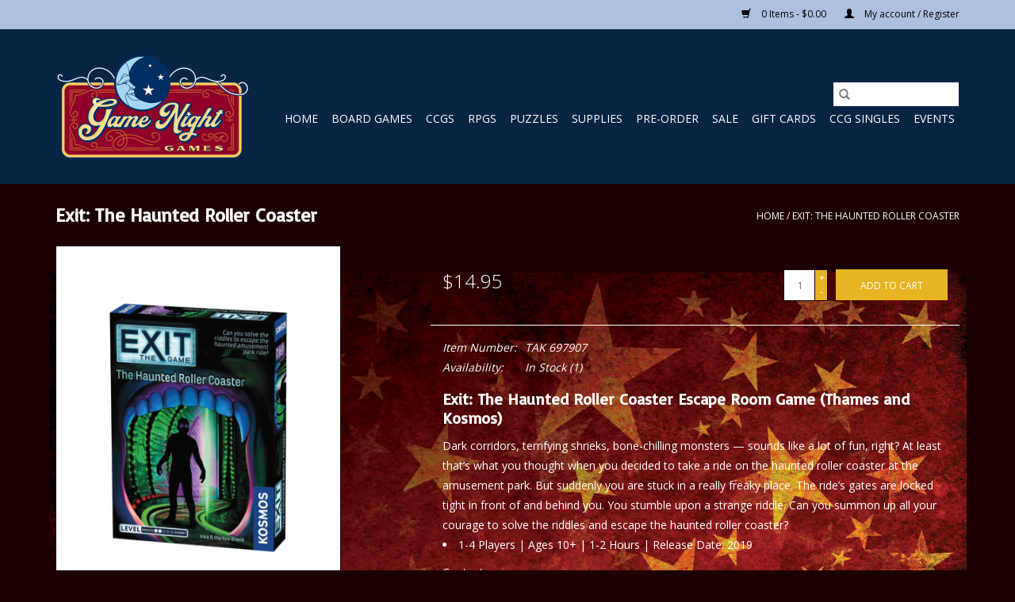

--- FILE ---
content_type: text/html;charset=utf-8
request_url: https://www.gamenightgames.com/tak697907.html
body_size: 7483
content:
<!DOCTYPE html>
<html lang="us">
  <head>
    <meta charset="utf-8"/>
<!-- [START] 'blocks/head.rain' -->
<!--

  (c) 2008-2025 Lightspeed Netherlands B.V.
  http://www.lightspeedhq.com
  Generated: 30-11-2025 @ 03:19:10

-->
<link rel="canonical" href="https://www.gamenightgames.com/tak697907.html"/>
<link rel="alternate" href="https://www.gamenightgames.com/index.rss" type="application/rss+xml" title="New products"/>
<meta name="robots" content="noodp,noydir"/>
<meta property="og:url" content="https://www.gamenightgames.com/tak697907.html?source=facebook"/>
<meta property="og:site_name" content="Game Night Games"/>
<meta property="og:title" content="Exit: The Haunted Roller Coaster"/>
<meta property="og:description" content="Exit: The Haunted Roller Coaster Escape Room Game (Thames and Kosmos)"/>
<meta property="og:image" content="https://cdn.shoplightspeed.com/shops/633683/files/31559111/thames-and-kosmos-exit-the-haunted-roller-coaster.jpg"/>
<!--[if lt IE 9]>
<script src="https://cdn.shoplightspeed.com/assets/html5shiv.js?2025-02-20"></script>
<![endif]-->
<!-- [END] 'blocks/head.rain' -->
    <title>Exit: The Haunted Roller Coaster - Game Night Games</title>
    <meta name="description" content="Exit: The Haunted Roller Coaster Escape Room Game (Thames and Kosmos)" />
    <meta name="keywords" content="Thames, and, Kosmos, Exit:, The, Haunted, Roller, Coaster, board games, card games, collectible card games, role playing games, game accessories, miniatures and miniature board games, card games, dungeon and dragons, dungeon &amp; dragons, warhammer 40k" />
    <meta http-equiv="X-UA-Compatible" content="IE=edge,chrome=1">
    <meta name="viewport" content="width=device-width, initial-scale=1.0">
    <meta name="apple-mobile-web-app-capable" content="yes">
    <meta name="apple-mobile-web-app-status-bar-style" content="black">

    <link rel="shortcut icon" href="https://cdn.shoplightspeed.com/shops/633683/themes/16745/v/1084355/assets/favicon.ico?20250710032312" type="image/x-icon" />
    <link href='//fonts.googleapis.com/css?family=Open%20Sans:400,300,600' rel='stylesheet' type='text/css'>
    <link href='//fonts.googleapis.com/css?family=Basic:400,300,600' rel='stylesheet' type='text/css'>
    <link rel="shortcut icon" href="https://cdn.shoplightspeed.com/shops/633683/themes/16745/v/1084355/assets/favicon.ico?20250710032312" type="image/x-icon" />
    <link rel="stylesheet" href="https://cdn.shoplightspeed.com/shops/633683/themes/16745/assets/bootstrap-min.css?20251028030804" />
    <link rel="stylesheet" href="https://cdn.shoplightspeed.com/shops/633683/themes/16745/assets/style.css?20251028030804" />
    <link rel="stylesheet" href="https://cdn.shoplightspeed.com/shops/633683/themes/16745/assets/settings.css?20251028030804" />
    <link rel="stylesheet" href="https://cdn.shoplightspeed.com/assets/gui-2-0.css?2025-02-20" />
    <link rel="stylesheet" href="https://cdn.shoplightspeed.com/assets/gui-responsive-2-0.css?2025-02-20" />
    <link rel="stylesheet" href="https://cdn.shoplightspeed.com/shops/633683/themes/16745/assets/custom.css?20251028030804" />
    
    <script src="https://cdn.shoplightspeed.com/assets/jquery-1-9-1.js?2025-02-20"></script>
    <script src="https://cdn.shoplightspeed.com/assets/jquery-ui-1-10-1.js?2025-02-20"></script>

    <script type="text/javascript" src="https://cdn.shoplightspeed.com/shops/633683/themes/16745/assets/global.js?20251028030804"></script>
		<script type="text/javascript" src="https://cdn.shoplightspeed.com/shops/633683/themes/16745/assets/bootstrap-min.js?20251028030804"></script>
    <script type="text/javascript" src="https://cdn.shoplightspeed.com/shops/633683/themes/16745/assets/jcarousel.js?20251028030804"></script>
    <script type="text/javascript" src="https://cdn.shoplightspeed.com/assets/gui.js?2025-02-20"></script>
    <script type="text/javascript" src="https://cdn.shoplightspeed.com/assets/gui-responsive-2-0.js?2025-02-20"></script>

    <script type="text/javascript" src="https://cdn.shoplightspeed.com/shops/633683/themes/16745/assets/share42.js?20251028030804"></script>

    <!--[if lt IE 9]>
    <link rel="stylesheet" href="https://cdn.shoplightspeed.com/shops/633683/themes/16745/assets/style-ie.css?20251028030804" />
    <![endif]-->
    <link rel="stylesheet" media="print" href="https://cdn.shoplightspeed.com/shops/633683/themes/16745/assets/print-min.css?20251028030804" />
  </head>
  <body>
    <header>
  <div class="topnav">
    <div class="container">
      
      <div class="right">
        <span role="region" aria-label="Cart">
          <a href="https://www.gamenightgames.com/cart/" title="Cart" class="cart">
            <span class="glyphicon glyphicon-shopping-cart"></span>
            0 Items - $0.00
          </a>
        </span>
        <span>
          <a href="https://www.gamenightgames.com/account/" title="My account" class="my-account">
            <span class="glyphicon glyphicon-user"></span>
                        	My account / Register
                      </a>
        </span>
      </div>
    </div>
  </div>

  <div class="navigation container">
    <div class="align">
      <div class="burger">
        <button type="button" aria-label="Open menu">
          <img src="https://cdn.shoplightspeed.com/shops/633683/themes/16745/v/505962/assets/hamburger.png?20230227235451" width="32" height="32" alt="Menu">
        </button>
      </div>

              <div class="vertical logo">
          <a href="https://www.gamenightgames.com/" title="Game Night Games">
            <img src="https://cdn.shoplightspeed.com/shops/633683/themes/16745/v/1012747/assets/logo.png?20241213012604" alt="Game Night Games" />
          </a>
        </div>
      
      <nav class="nonbounce desktop vertical">
        <form action="https://www.gamenightgames.com/search/" method="get" id="formSearch" role="search">
          <input type="text" name="q" autocomplete="off" value="" aria-label="Search" />
          <button type="submit" class="search-btn" title="Search">
            <span class="glyphicon glyphicon-search"></span>
          </button>
        </form>
        <ul region="navigation" aria-label=Navigation menu>
          <li class="item home ">
            <a class="itemLink" href="https://www.gamenightgames.com/">Home</a>
          </li>
          
                    	<li class="item sub">
              <a class="itemLink" href="https://www.gamenightgames.com/board-games/" title="Board Games">
                Board Games
              </a>
                            	<span class="glyphicon glyphicon-play"></span>
                <ul class="subnav">
                                      <li class="subitem">
                      <a class="subitemLink" href="https://www.gamenightgames.com/board-games/general-and-euro/" title="General and Euro">General and Euro</a>
                                              <ul class="subnav">
                                                      <li class="subitem">
                              <a class="subitemLink" href="https://www.gamenightgames.com/board-games/general-and-euro/solo-mode-games/" title="Solo-Mode Games">Solo-Mode Games</a>
                            </li>
                                                      <li class="subitem">
                              <a class="subitemLink" href="https://www.gamenightgames.com/board-games/general-and-euro/2-player-games/" title="2+ Player Games">2+ Player Games</a>
                            </li>
                                                  </ul>
                                          </li>
                	                    <li class="subitem">
                      <a class="subitemLink" href="https://www.gamenightgames.com/board-games/travel-games/" title="Travel Games">Travel Games</a>
                                          </li>
                	                    <li class="subitem">
                      <a class="subitemLink" href="https://www.gamenightgames.com/board-games/party-games/" title="Party Games">Party Games</a>
                                              <ul class="subnav">
                                                      <li class="subitem">
                              <a class="subitemLink" href="https://www.gamenightgames.com/board-games/party-games/adult-party-games/" title="Adult Party Games">Adult Party Games</a>
                            </li>
                                                  </ul>
                                          </li>
                	                    <li class="subitem">
                      <a class="subitemLink" href="https://www.gamenightgames.com/board-games/childrens-games/" title="Children&#039;s Games">Children&#039;s Games</a>
                                          </li>
                	                    <li class="subitem">
                      <a class="subitemLink" href="https://www.gamenightgames.com/board-games/classic-games/" title="Classic Games">Classic Games</a>
                                              <ul class="subnav">
                                                      <li class="subitem">
                              <a class="subitemLink" href="https://www.gamenightgames.com/board-games/classic-games/chess/" title="Chess">Chess</a>
                            </li>
                                                  </ul>
                                          </li>
                	                    <li class="subitem">
                      <a class="subitemLink" href="https://www.gamenightgames.com/board-games/historical-games/" title="Historical Games">Historical Games</a>
                                          </li>
                	                    <li class="subitem">
                      <a class="subitemLink" href="https://www.gamenightgames.com/board-games/playing-cards-accessories/" title="Playing Cards &amp; Accessories">Playing Cards &amp; Accessories</a>
                                          </li>
                	                    <li class="subitem">
                      <a class="subitemLink" href="https://www.gamenightgames.com/board-games/hot-games/" title="Hot Games">Hot Games</a>
                                          </li>
                	                    <li class="subitem">
                      <a class="subitemLink" href="https://www.gamenightgames.com/board-games/warhammer/" title="Warhammer">Warhammer</a>
                                          </li>
                	              	</ul>
                          </li>
                    	<li class="item sub">
              <a class="itemLink" href="https://www.gamenightgames.com/ccgs/" title="CCGs">
                CCGs
              </a>
                            	<span class="glyphicon glyphicon-play"></span>
                <ul class="subnav">
                                      <li class="subitem">
                      <a class="subitemLink" href="https://www.gamenightgames.com/ccgs/magic-the-gathering/" title="Magic: the Gathering">Magic: the Gathering</a>
                                              <ul class="subnav">
                                                      <li class="subitem">
                              <a class="subitemLink" href="https://www.gamenightgames.com/ccgs/magic-the-gathering/edge-of-eternities/" title="Edge of Eternities">Edge of Eternities</a>
                            </li>
                                                      <li class="subitem">
                              <a class="subitemLink" href="https://www.gamenightgames.com/ccgs/magic-the-gathering/marvel-spider-man/" title="Marvel Spider-Man">Marvel Spider-Man</a>
                            </li>
                                                      <li class="subitem">
                              <a class="subitemLink" href="https://www.gamenightgames.com/ccgs/magic-the-gathering/avatar-the-last-airbender/" title="Avatar: the Last Airbender">Avatar: the Last Airbender</a>
                            </li>
                                                  </ul>
                                          </li>
                	                    <li class="subitem">
                      <a class="subitemLink" href="https://www.gamenightgames.com/ccgs/pokemon/" title="Pokemon">Pokemon</a>
                                          </li>
                	                    <li class="subitem">
                      <a class="subitemLink" href="https://www.gamenightgames.com/ccgs/other-ccgs/" title="Other CCGs">Other CCGs</a>
                                          </li>
                	              	</ul>
                          </li>
                    	<li class="item sub">
              <a class="itemLink" href="https://www.gamenightgames.com/rpgs/" title="RPGs">
                RPGs
              </a>
                            	<span class="glyphicon glyphicon-play"></span>
                <ul class="subnav">
                                      <li class="subitem">
                      <a class="subitemLink" href="https://www.gamenightgames.com/rpgs/dungeons-dragons/" title="Dungeons &amp; Dragons">Dungeons &amp; Dragons</a>
                                          </li>
                	                    <li class="subitem">
                      <a class="subitemLink" href="https://www.gamenightgames.com/rpgs/other-role-playing-games/" title="Other Role Playing Games">Other Role Playing Games</a>
                                          </li>
                	              	</ul>
                          </li>
                    	<li class="item">
              <a class="itemLink" href="https://www.gamenightgames.com/puzzles/" title="Puzzles">
                Puzzles
              </a>
                          </li>
                    	<li class="item sub">
              <a class="itemLink" href="https://www.gamenightgames.com/supplies/" title="Supplies">
                Supplies
              </a>
                            	<span class="glyphicon glyphicon-play"></span>
                <ul class="subnav">
                                      <li class="subitem">
                      <a class="subitemLink" href="https://www.gamenightgames.com/supplies/dice-trays/" title="Dice &amp; Trays">Dice &amp; Trays</a>
                                          </li>
                	                    <li class="subitem">
                      <a class="subitemLink" href="https://www.gamenightgames.com/supplies/paint-supplies/" title="Paint Supplies">Paint Supplies</a>
                                          </li>
                	                    <li class="subitem">
                      <a class="subitemLink" href="https://www.gamenightgames.com/supplies/board-card-game-supplies/" title="Board &amp; Card Game Supplies">Board &amp; Card Game Supplies</a>
                                          </li>
                	                    <li class="subitem">
                      <a class="subitemLink" href="https://www.gamenightgames.com/supplies/rpg-supplies/" title="RPG Supplies">RPG Supplies</a>
                                          </li>
                	              	</ul>
                          </li>
                    	<li class="item sub">
              <a class="itemLink" href="https://www.gamenightgames.com/pre-order/" title="Pre-Order">
                Pre-Order
              </a>
                            	<span class="glyphicon glyphicon-play"></span>
                <ul class="subnav">
                                      <li class="subitem">
                      <a class="subitemLink" href="https://www.gamenightgames.com/pre-order/mtg-pre-order-items/" title="MTG Pre-Order Items">MTG Pre-Order Items</a>
                                          </li>
                	              	</ul>
                          </li>
                    	<li class="item">
              <a class="itemLink" href="https://www.gamenightgames.com/sale/" title="SALE">
                SALE
              </a>
                          </li>
          
                    <li class="item">
            <a class="itemLink" href="https://www.gamenightgames.com/giftcard/" title="Gift cards">Gift cards</a>
          </li>
          
          
          
                    	<li class="item">
              <a class="itemLink" href="https://gamenightgames.tcgplayerpro.com/" title="CCG Singles"  target="_blank">
                CCG Singles
              </a>
          	</li>
                    	<li class="item">
              <a class="itemLink" href="https://www.gamenightgames.com/service/events/" title="Events" >
                Events
              </a>
          	</li>
                  </ul>

        <span class="glyphicon glyphicon-remove"></span>
      </nav>
    </div>
  </div>
</header>

    <div class="wrapper">
      <div class="container content" role="main">
                <div>
  <div class="page-title row">
    <div class="col-sm-6 col-md-6">
      <h1 class="product-page">
                  Exit: The Haunted Roller Coaster
              </h1>

          </div>

  	<div class="col-sm-6 col-md-6 breadcrumbs text-right" role="nav" aria-label="Breadcrumbs">
  <a href="https://www.gamenightgames.com/" title="Home">Home</a>

      / <a href="https://www.gamenightgames.com/tak697907.html" aria-current="true">Exit: The Haunted Roller Coaster</a>
  </div>
	</div>

  <div class="product-wrap row">
    <div class="product-img col-sm-4 col-md-4" role="article" aria-label="Product images">
      <div class="zoombox">
        <div class="images">
                      <a class="zoom first" data-image-id="31559111">
                                              	<img src="https://cdn.shoplightspeed.com/shops/633683/files/31559111/1600x2048x1/thames-and-kosmos-exit-the-haunted-roller-coaster.jpg" alt="Thames and Kosmos Exit: The Haunted Roller Coaster">
                                          </a>
                      <a class="zoom" data-image-id="31559116">
                                              	<img src="https://cdn.shoplightspeed.com/shops/633683/files/31559116/1600x2048x1/thames-and-kosmos-exit-the-haunted-roller-coaster.jpg" alt="Thames and Kosmos Exit: The Haunted Roller Coaster">
                                          </a>
                      <a class="zoom" data-image-id="31559117">
                                              	<img src="https://cdn.shoplightspeed.com/shops/633683/files/31559117/1600x2048x1/thames-and-kosmos-exit-the-haunted-roller-coaster.jpg" alt="Thames and Kosmos Exit: The Haunted Roller Coaster">
                                          </a>
                  </div>

        <div class="thumbs row">
                      <div class="col-xs-3 col-sm-4 col-md-4">
              <a data-image-id="31559111">
                                                    	<img src="https://cdn.shoplightspeed.com/shops/633683/files/31559111/156x230x1/thames-and-kosmos-exit-the-haunted-roller-coaster.jpg" alt="Thames and Kosmos Exit: The Haunted Roller Coaster" title="Thames and Kosmos Exit: The Haunted Roller Coaster"/>
                	                              </a>
            </div>
                      <div class="col-xs-3 col-sm-4 col-md-4">
              <a data-image-id="31559116">
                                                    	<img src="https://cdn.shoplightspeed.com/shops/633683/files/31559116/156x230x1/thames-and-kosmos-exit-the-haunted-roller-coaster.jpg" alt="Thames and Kosmos Exit: The Haunted Roller Coaster" title="Thames and Kosmos Exit: The Haunted Roller Coaster"/>
                	                              </a>
            </div>
                      <div class="col-xs-3 col-sm-4 col-md-4">
              <a data-image-id="31559117">
                                                    	<img src="https://cdn.shoplightspeed.com/shops/633683/files/31559117/156x230x1/thames-and-kosmos-exit-the-haunted-roller-coaster.jpg" alt="Thames and Kosmos Exit: The Haunted Roller Coaster" title="Thames and Kosmos Exit: The Haunted Roller Coaster"/>
                	                              </a>
            </div>
                  </div>
      </div>
    </div>

    <div class="product-info col-sm-8 col-md-7 col-md-offset-1">
      <form action="https://www.gamenightgames.com/cart/add/45234871/" id="product_configure_form" method="post">
                  <input type="hidden" name="bundle_id" id="product_configure_bundle_id" value="">
        
        <div class="product-price row">
          <div class="price-wrap col-xs-5 col-md-5">
                        <span class="price" style="line-height: 30px;">$14.95
                                        </span>
          </div>

          <div class="cart col-xs-7 col-md-7">
            <div class="cart">
                            	<input type="text" name="quantity" value="1" aria-label="Quantity" />
                <div class="change">
                  <button type="button" onclick="updateQuantity('up');" class="up" aria-label="Increase quantity by 1">+</button>
                  <button type="button" onclick="updateQuantity('down');" class="down" aria-label="Decrease quantity by 1">-</button>
                </div>
              	<button type="button" onclick="$('#product_configure_form').submit();" class="btn glyphicon glyphicon-shopping-cart" title="Add to cart"  aria-label="Add to cart">
                	<span aria-hidden="true">Add to cart</span>
              	</button>
                          </div>
          </div>
        </div>
      </form>

      <div class="product-tabs row">
        <div class="tabs">
          <ul>
            <li class="active col-2 information"><a rel="info" href="#">Information</a></li>
                                  </ul>
        </div>

        <div class="tabsPages">
          <div class="page info active">
            <table class="details">
            	              	                  <tr class="articlenumber">
                    <td>Item Number:</td>
                    <td>TAK 697907</td>
                  </tr>
              	   						
                              <tr class="availability">
                  <td>Availability:</td>
                                    <td><span class="in-stock">In Stock</span>
                                        (1)
                                      </td>
                                  </tr>
              
              
              
            </table>

                        <div class="clearfix"></div>

            <h3><strong>Exit: The Haunted Roller Coaster Escape Room Game (Thames and Kosmos)</strong></h3>
<p>Dark corridors, terrifying shrieks, bone-chilling monsters — sounds like a lot of fun, right? At least that’s what you thought when you decided to take a ride on the haunted roller coaster at the amusement park. But suddenly you are stuck in a really freaky place. The ride’s gates are locked tight in front of and behind you. You stumble upon a strange riddle. Can you summon up all your courage to solve the riddles and escape the haunted roller coaster?</p>
<ul>
<li>1-4 Players | Ages 10+ | 1-2 Hours | Release Date: 2019</li>
</ul>
<p>Contents:</p>
<ul>
<li>1 <a href="https://www.thamesandkosmos.com/manuals/full/697907_EXIT_The_Haunted_Roller_Coaster_Manual.pdf">Rulebook (from official site)</a></li>
<li>1 Code Wheel</li>
<li>The rest is secret!</li>
</ul>
<p><iframe src="//www.youtube.com/embed/SU3cwjya4qo" width="560" height="314" allowfullscreen="allowfullscreen"></iframe></p>

                      </div>
          
          <div class="page reviews">
            
            <div class="bottom">
              <div class="right">
                <a href="https://www.gamenightgames.com/account/review/27223075/">Add your review</a>
              </div>
              <span>0</span> stars based on <span>0</span> reviews
            </div>
          </div>
        </div>
      </div>
    </div>
  </div>

  <div class="product-actions row" role="complementary">
    <div class="social-media col-xs-12 col-md-4" role="group" aria-label="Share on social media">
      <div class="share42init" data-url="https://www.gamenightgames.com/tak697907.html" data-image="https://cdn.shoplightspeed.com/shops/633683/files/31559111/300x250x2/thames-and-kosmos-exit-the-haunted-roller-coaster.jpg"></div>
    </div>

    <div class="col-md-7 col-xs-12 col-md-offset-1">
      <div class="tags-actions row">
        <div class="tags col-xs-12 col-md-4" role="group" aria-label="Tags">
                              	          	<a href="https://www.gamenightgames.com/brands/thames-and-kosmos/" title="Thames and Kosmos"><h2>Thames and Kosmos</h2></a>
                  </div>

        <div class="actions col-xs-12 col-md-8 text-right" role="group" aria-label="Actions">
          <a href="https://www.gamenightgames.com/account/wishlistAdd/27223075/?variant_id=45234871" title="Add to wishlist">
            Add to wishlist
          </a> /
          <a href="https://www.gamenightgames.com/compare/add/45234871/" title="Add to compare">
            Add to compare
          </a> /
                    <a href="#" onclick="window.print(); return false;" title="Print">
            Print
          </a>
        </div>
      </div>
    </div>
  </div>

	
  		<div class="products related row">
      <div class="col-md-12">
        <h3>Related products</h3>
      </div>
            	<div class="product col-xs-6 col-sm-3 col-md-3">
  <div class="image-wrap">
    <a href="https://www.gamenightgames.com/tak692742.html" title="Thames and Kosmos Exit: The Secret Lab">
                      <img src="https://cdn.shoplightspeed.com/shops/633683/files/31542255/262x276x1/thames-and-kosmos-exit-the-secret-lab.jpg" width="262" height="276" alt="Thames and Kosmos Exit: The Secret Lab" title="Thames and Kosmos Exit: The Secret Lab" />
                </a>

    <div class="description text-center">
      <a href="https://www.gamenightgames.com/tak692742.html" title="Thames and Kosmos Exit: The Secret Lab">
                <div class="text">
                    Exit: The Secret Lab Escape Room Game (Thames and Kosmos)
                  </div>
      </a>
      <a href="https://www.gamenightgames.com/cart/add/45234927/" class="cart">Add to cart</a>    </div>
  </div>

  <div class="info">
    <a href="https://www.gamenightgames.com/tak692742.html" title="Thames and Kosmos Exit: The Secret Lab" class="title">
        Exit: The Secret Lab     </a>

    <div class="left">
    
    $14.95 
   </div>
         </div>
</div>



            	<div class="product col-xs-6 col-sm-3 col-md-3">
  <div class="image-wrap">
    <a href="https://www.gamenightgames.com/tak694050.html" title="Thames and Kosmos Exit: The Sunken Treasure">
                      <img src="https://cdn.shoplightspeed.com/shops/633683/files/33584610/262x276x1/thames-and-kosmos-exit-the-sunken-treasure.jpg" width="262" height="276" alt="Thames and Kosmos Exit: The Sunken Treasure" title="Thames and Kosmos Exit: The Sunken Treasure" />
                </a>

    <div class="description text-center">
      <a href="https://www.gamenightgames.com/tak694050.html" title="Thames and Kosmos Exit: The Sunken Treasure">
                <div class="text">
                    Exit: The Sunken Treasure Escape Room Game (Thames and Kosmos)
                  </div>
      </a>
      <a href="https://www.gamenightgames.com/cart/add/45234933/" class="cart">Add to cart</a>    </div>
  </div>

  <div class="info">
    <a href="https://www.gamenightgames.com/tak694050.html" title="Thames and Kosmos Exit: The Sunken Treasure" class="title">
        Exit: The Sunken Treasure     </a>

    <div class="left">
    
    $14.95 
   </div>
         </div>
</div>


<div class="clearfix visible-xs"></div>

            	<div class="product col-xs-6 col-sm-3 col-md-3">
  <div class="image-wrap">
    <a href="https://www.gamenightgames.com/tak692875.html" title="Thames and Kosmos Exit: The Enchanted Forest">
                      <img src="https://cdn.shoplightspeed.com/shops/633683/files/31862828/262x276x1/thames-and-kosmos-exit-the-enchanted-forest.jpg" width="262" height="276" alt="Thames and Kosmos Exit: The Enchanted Forest" title="Thames and Kosmos Exit: The Enchanted Forest" />
                </a>

    <div class="description text-center">
      <a href="https://www.gamenightgames.com/tak692875.html" title="Thames and Kosmos Exit: The Enchanted Forest">
                <div class="text">
                    Exit: The Enchanted Forest, a Board Game Escape Room Game Experience  (Thames &amp; Kosmos).
                  </div>
      </a>
      <a href="https://www.gamenightgames.com/cart/add/45268270/" class="cart">Add to cart</a>    </div>
  </div>

  <div class="info">
    <a href="https://www.gamenightgames.com/tak692875.html" title="Thames and Kosmos Exit: The Enchanted Forest" class="title">
        Exit: The Enchanted Forest     </a>

    <div class="left">
    
    $15.95 
   </div>
         </div>
</div>



          </div>
	</div>


<script src="https://cdn.shoplightspeed.com/shops/633683/themes/16745/assets/jquery-zoom-min.js?20251028030804" type="text/javascript"></script>
<script type="text/javascript">
function updateQuantity(way){
    var quantity = parseInt($('.cart input').val());

    if (way == 'up'){
        if (quantity < 1){
            quantity++;
        } else {
            quantity = 1;
        }
    } else {
        if (quantity > 1){
            quantity--;
        } else {
            quantity = 1;
        }
    }

    $('.cart input').val(quantity);
}
</script>

<div itemscope itemtype="https://schema.org/Product">
  <meta itemprop="name" content="Thames and Kosmos Exit: The Haunted Roller Coaster">
  <meta itemprop="image" content="https://cdn.shoplightspeed.com/shops/633683/files/31559111/300x250x2/thames-and-kosmos-exit-the-haunted-roller-coaster.jpg" />  <meta itemprop="brand" content="Thames and Kosmos" />  <meta itemprop="description" content="Exit: The Haunted Roller Coaster Escape Room Game (Thames and Kosmos)" />  <meta itemprop="itemCondition" itemtype="https://schema.org/OfferItemCondition" content="https://schema.org/NewCondition"/>
  <meta itemprop="gtin13" content="814743014244" />  <meta itemprop="mpn" content="TAK 697907" />  <meta itemprop="sku" content="697907" />

<div itemprop="offers" itemscope itemtype="https://schema.org/Offer">
      <meta itemprop="price" content="14.95" />
    <meta itemprop="priceCurrency" content="USD" />
    <meta itemprop="validFrom" content="2025-11-30" />
  <meta itemprop="priceValidUntil" content="2026-03-02" />
  <meta itemprop="url" content="https://www.gamenightgames.com/tak697907.html" />
   <meta itemprop="availability" content="https://schema.org/InStock"/>
  <meta itemprop="inventoryLevel" content="1" />
 </div>
</div>
      </div>

      <footer>
  <hr class="full-width" />
  <div class="container">
    <div class="social row">
      
            	<div class="social-media col-xs-12 col-md-12  text-center">
        	<div class="inline-block relative">
          	<a href="https://www.facebook.com/gamenightgames/" class="social-icon facebook" target="_blank" aria-label="Facebook Game Night Games"></a>          	          	          	          	          	          	
          	        	</div>
      	</div>
          </div>

    <hr class="full-width" />

    <div class="links row">
      <div class="col-xs-12 col-sm-3 col-md-3" role="article" aria-label="Customer service links">
        <label class="footercollapse" for="_1">
          <strong>Customer service</strong>
          <span class="glyphicon glyphicon-chevron-down hidden-sm hidden-md hidden-lg"></span>
        </label>
        <input class="footercollapse_input hidden-md hidden-lg hidden-sm" id="_1" type="checkbox">
        <div class="list">
          <ul class="no-underline no-list-style">
                          <li>
                <a href="https://www.gamenightgames.com/service/about/" title="About Us &amp; Store Hours" >
                  About Us &amp; Store Hours
                </a>
              </li>
                          <li>
                <a href="https://www.gamenightgames.com/service/general-terms-conditions/" title="General Terms &amp; Conditions" >
                  General Terms &amp; Conditions
                </a>
              </li>
                          <li>
                <a href="https://www.gamenightgames.com/service/privacy-policy/" title="Disclaimer &amp; Privacy" >
                  Disclaimer &amp; Privacy
                </a>
              </li>
                          <li>
                <a href="https://www.gamenightgames.com/service/shipping-returns/" title="Payment, Shipping, &amp; Returns" >
                  Payment, Shipping, &amp; Returns
                </a>
              </li>
                          <li>
                <a href="https://www.gamenightgames.com/service/" title="Customer Support" >
                  Customer Support
                </a>
              </li>
                          <li>
                <a href="https://www.gamenightgames.com/service/events/" title="Store Events" >
                  Store Events
                </a>
              </li>
                          <li>
                <a href="https://www.gamenightgames.com/service/join-the-gng-email-list/" title="Join GNG&#039;s Email List" >
                  Join GNG&#039;s Email List
                </a>
              </li>
                      </ul>
        </div>
      </div>

      <div class="col-xs-12 col-sm-3 col-md-3" role="article" aria-label="Products links">
    		<label class="footercollapse" for="_2">
        	<strong>Products</strong>
          <span class="glyphicon glyphicon-chevron-down hidden-sm hidden-md hidden-lg"></span>
        </label>
        <input class="footercollapse_input hidden-md hidden-lg hidden-sm" id="_2" type="checkbox">
        <div class="list">
          <ul>
            <li><a href="https://www.gamenightgames.com/collection/" title="All products">All products</a></li>
            <li><a href="https://www.gamenightgames.com/giftcard/" title="Gift cards">Gift cards</a></li>            <li><a href="https://www.gamenightgames.com/collection/?sort=newest" title="New products">New products</a></li>
            <li><a href="https://www.gamenightgames.com/collection/offers/" title="Offers">Offers</a></li>
                                    <li><a href="https://www.gamenightgames.com/index.rss" title="RSS feed">RSS feed</a></li>
          </ul>
        </div>
      </div>

      <div class="col-xs-12 col-sm-3 col-md-3" role="article" aria-label="My account links">
        <label class="footercollapse" for="_3">
        	<strong>
          	          		My account
          	        	</strong>
          <span class="glyphicon glyphicon-chevron-down hidden-sm hidden-md hidden-lg"></span>
        </label>
        <input class="footercollapse_input hidden-md hidden-lg hidden-sm" id="_3" type="checkbox">

        <div class="list">
          <ul>
            
                        	            		<li><a href="https://www.gamenightgames.com/account/" title="Register">Register</a></li>
            	                        	            		<li><a href="https://www.gamenightgames.com/account/orders/" title="My orders">My orders</a></li>
            	                        	                        	            		<li><a href="https://www.gamenightgames.com/account/wishlist/" title="My wishlist">My wishlist</a></li>
            	                        	                      </ul>
        </div>
      </div>

      <div class="col-xs-12 col-sm-3 col-md-3" role="article" aria-label="Company info">
      	<label class="footercollapse" for="_4">
      		<strong>
                        	Game Night Games
                      </strong>
          <span class="glyphicon glyphicon-chevron-down hidden-sm hidden-md hidden-lg"></span>
        </label>
        <input class="footercollapse_input hidden-md hidden-lg hidden-sm" id="_4" type="checkbox">

        <div class="list">
        	          	<span class="contact-description">Friendship & Fun Across the Board. </span>
                  	          	<div class="contact" role="group" aria-label="Phone number: 801.467.2400">
            	<span class="glyphicon glyphicon-earphone"></span>
            	801.467.2400
          	</div>
        	        	          	<div class="contact">
            	<span class="glyphicon glyphicon-envelope"></span>
            	<a href="/cdn-cgi/l/email-protection#8ae3e4ece5caedebe7efe4e3ede2feedebe7eff9a4e9e5e7" title="Email" aria-label="Email: info@gamenightgames.com">
              	<span class="__cf_email__" data-cfemail="8ae3e4ece5caedebe7efe4e3ede2feedebe7eff9a4e9e5e7">[email&#160;protected]</span>
            	</a>
          	</div>
        	        </div>

                
              </div>
    </div>
  	<hr class="full-width" />
  </div>

  <div class="copyright-payment">
    <div class="container">
      <div class="row">
        <div class="copyright col-md-6">
          © Copyright 2025 Game Night Games
                    	- Powered by
          	          		<a href="http://www.lightspeedhq.com" title="Lightspeed" target="_blank" aria-label="Powered by Lightspeed">Lightspeed</a>
          		          	                  </div>
        <div class="payments col-md-6 text-right">
                      <a href="https://www.gamenightgames.com/service/payment-methods/" title="Credit Card">
              <img src="https://cdn.shoplightspeed.com/assets/icon-payment-creditcard.png?2025-02-20" alt="Credit Card" />
            </a>
                  </div>
      </div>
    </div>
  </div>
</footer>
    </div>
    <!-- [START] 'blocks/body.rain' -->
<script data-cfasync="false" src="/cdn-cgi/scripts/5c5dd728/cloudflare-static/email-decode.min.js"></script><script>
(function () {
  var s = document.createElement('script');
  s.type = 'text/javascript';
  s.async = true;
  s.src = 'https://www.gamenightgames.com/services/stats/pageview.js?product=27223075&hash=8a8e';
  ( document.getElementsByTagName('head')[0] || document.getElementsByTagName('body')[0] ).appendChild(s);
})();
</script>
  
<!-- Global site tag (gtag.js) - Google Analytics -->
<script async src="https://www.googletagmanager.com/gtag/js?id=G-RKEX6F9JQQ"></script>
<script>
    window.dataLayer = window.dataLayer || [];
    function gtag(){dataLayer.push(arguments);}

        gtag('consent', 'default', {"ad_storage":"denied","ad_user_data":"denied","ad_personalization":"denied","analytics_storage":"denied","region":["AT","BE","BG","CH","GB","HR","CY","CZ","DK","EE","FI","FR","DE","EL","HU","IE","IT","LV","LT","LU","MT","NL","PL","PT","RO","SK","SI","ES","SE","IS","LI","NO","CA-QC"]});
    
    gtag('js', new Date());
    gtag('config', 'G-RKEX6F9JQQ', {
        'currency': 'USD',
                'country': 'US'
    });

        gtag('event', 'view_item', {"items":[{"item_id":"697907","item_name":"Exit: The Haunted Roller Coaster","currency":"USD","item_brand":"Thames and Kosmos","item_variant":"Default","price":14.95,"quantity":1,"item_category":"Puzzles","item_category2":"Travel Games","item_category3":"Board Games"}],"currency":"USD","value":14.95});
    </script>
<script>
(function () {
  var s = document.createElement('script');
  s.type = 'text/javascript';
  s.async = true;
  s.src = 'https://chimpstatic.com/mcjs-connected/js/users/1bec954974c3293ff1f5c2e1b/aeebef9af88df2a26024e2be1.js';
  ( document.getElementsByTagName('head')[0] || document.getElementsByTagName('body')[0] ).appendChild(s);
})();
</script>
<!-- [END] 'blocks/body.rain' -->
      <script>(function(){function c(){var b=a.contentDocument||a.contentWindow.document;if(b){var d=b.createElement('script');d.innerHTML="window.__CF$cv$params={r:'9a67339fc826c69c',t:'MTc2NDQ3Mjc1MC4wMDAwMDA='};var a=document.createElement('script');a.nonce='';a.src='/cdn-cgi/challenge-platform/scripts/jsd/main.js';document.getElementsByTagName('head')[0].appendChild(a);";b.getElementsByTagName('head')[0].appendChild(d)}}if(document.body){var a=document.createElement('iframe');a.height=1;a.width=1;a.style.position='absolute';a.style.top=0;a.style.left=0;a.style.border='none';a.style.visibility='hidden';document.body.appendChild(a);if('loading'!==document.readyState)c();else if(window.addEventListener)document.addEventListener('DOMContentLoaded',c);else{var e=document.onreadystatechange||function(){};document.onreadystatechange=function(b){e(b);'loading'!==document.readyState&&(document.onreadystatechange=e,c())}}}})();</script><script defer src="https://static.cloudflareinsights.com/beacon.min.js/vcd15cbe7772f49c399c6a5babf22c1241717689176015" integrity="sha512-ZpsOmlRQV6y907TI0dKBHq9Md29nnaEIPlkf84rnaERnq6zvWvPUqr2ft8M1aS28oN72PdrCzSjY4U6VaAw1EQ==" data-cf-beacon='{"rayId":"9a67339fc826c69c","version":"2025.9.1","serverTiming":{"name":{"cfExtPri":true,"cfEdge":true,"cfOrigin":true,"cfL4":true,"cfSpeedBrain":true,"cfCacheStatus":true}},"token":"8247b6569c994ee1a1084456a4403cc9","b":1}' crossorigin="anonymous"></script>
</body>
</html>


--- FILE ---
content_type: text/css; charset=UTF-8
request_url: https://cdn.shoplightspeed.com/shops/633683/themes/16745/assets/settings.css?20251028030804
body_size: 1054
content:
/* General
================================================== */
body {
  font-family: "Open Sans", Helvetica, sans-serif;
  background: #1d0001 url( https://cdn.shoplightspeed.com/shops/633683/themes/16745/v/505954/assets/background_image.png?20251028030804?20220417194128 ) no-repeat scroll bottom center;
}
h1, h2, h3, h4, h5, h6, .gui-page-title {
  font-family: "Basic", Helvetica, sans-serif;
}

/* Colors
================================================== */
/* Highlight color */
a, 
a:visited,
a:hover, 
a:focus,
nav.desktop .item.active .itemLink,
nav .glyphicon-remove,
.sidebar .item .itemLink.active, 
.sidebar .item .itemLink.active:hover,
.sidebar .item .subitemLink.active, 
.sidebar .item .subitemLink.active:hover,
footer .social-media .symbol:hover,
.products .product .image-wrap .cart,
.sidebar .item .active, 
.sidebar .item .active:hover,
.slider-prev:hover span, .slider-next:hover span,
.hightlight-color {
  color: #e7b523;
}

.hightlight-color {
  color: #e7b523 !important;
}

/* Highlight border-color */
input[type="text"]:focus,
input[type="password"]:focus,
input[type="email"]:focus,
textarea:focus,
.products .product .image-wrap .cart,
.slider-pagination button,
.border-highlight-color {
  border-color: #e7b523;
}

.slider-pagination button:focus,
.slider-pagination button.active:focus {
 	background-color: #8a6c15;
}

/* Highlight background-color */
a.btn,
button,
button.btn,
input[type="submit"],
input[type="reset"],
input[type="button"],
.navigation .burger.open li,
.slider-pagination button.active,
.background-highlight-color {
  background-color: #e7b523;
}

/* Button color */
a.btn, 
a.btn span,
button.btn,
button.btn span {
  color: #ffffff;
}

/* Footer background color */
.background-footer-color {
  background-color: #082546;
}

/* Body background-color
================================================== */
body,
.slider-pagination button {
  background-color:#1d0001;
}
/* Lightgrey background-color */
.products .product .info,
#collection-filter-price .ui-slider-handle {
  background-color: #2c1112;
}
.slider img,
.products .product .image-wrap img, 
.categories .category img, 
.zoombox .images a img, .zoombox .thumbs a img {
  background-color: #1c0000;
}

/* Lightborder */
.sort,
.sidebar .item,
.pager ul li a,
.product-info .product-option,
.product-info .product-price,
.product-tabs,
.tabs ul li a,
.product-actions,
hr,
input[type="text"],
input[type="password"],
input[type="email"],
textarea,
select,
.headline .slider,
.brands .slider li,
.hallmarks .slider li,
.categories .category,
.products .product .image-wrap img,
.products .product .info,
#collection-filter-price,
#collection-filter-price .ui-slider-range,
#collection-filter-price .ui-slider-handle,
.pager ul,
.zoombox .images,
.zoombox .thumbs a,
.product-info .product-price .cart .change,
.tabsPages .page.reviews .review {
  border-color: #1a0000;
}

/* Body color
================================================== */
/* general color */
body,
.products .product .info .title,
.product-info .product-price .cart .change button {
  color: #ffffff;
}

/* lighter color */
small,
.breadcrumbs, .breadcrumbs a,
.products .product .info .old-price,
.sidebar,
.sidebar .item .itemLink, 
.sidebar .item .subitemLink,
.pager,
.pager ul li a,
.product-info .product-price .old-price,
.product-actions .tags-actions,
.product-actions .tags-actions .actions a,
.tabs ul li a,
.modes a,
label,
legend,
label span,
.tabsPages .page.reviews .bottom,
.product-actions .tags-actions {
  color: #ffffff;
}

/* darker color */
.breadcrumbs a:hover,
.sidebar .item .itemLink:hover, .sidebar .item .subitemLink:hover,
.pager ul li a:hover,
.product-actions .tags-actions .actions a:hover,
.product-info .product-price .cart .change button:hover {
  color: #eaeaea;
}

/* Element color
================================================== */
/* header */
header,
header a,
nav.desktop ul a, nav.desktop ul a:visited,
nav.desktop .item .itemLink,
nav.desktop .subnav .subitem .subitemLink:hover {
  color: #ffffff;
}
.navigation .burger button {
  background-color: #082546;
}
header,
.navigation {
    background-color: #082546;
}
header,
header input[type="text"],
nav.desktop .subnav .subitem,
nav.desktop .item.hover .itemLink,
nav.desktop .subnav {
  border-color: #072240;
}

/* blog header fix 02/03/17 */
.gui-blog-article header { background: none; }

nav.desktop .item.sub.hover .itemLink,
nav.desktop .item.hover .itemLink,
nav.desktop .subnav .subitem {
  background-color: #193452;
}
nav.desktop .subnav .subitem .subitemLink:hover {
  background-color: #072343;
}  

/* Topbar */
.topnav {
  background-color: #adc0df;
}
.topnav, 
.topnav a {
  color: #000000;
}
.topnav {
  border-color: #a0b2cf;
}

/* footer */
footer,
.slider-prev,
.slider-next,
.categories .category span,
.products .product .image-wrap .new {
  background-color: #082546;
}
.categories .category span.title {
  box-shadow: -4px 0 0 0 #082546, 4px 0 0 0 #082546;
}
.categories .category span,
nav .glyphicon-play,
.products .product .image-wrap .description,
footer,
footer a, 
footer .links a,
footer label,
.slider-prev span,
.slider-next span,
.copyright-payment .copyright,
.copyright-payment .copyright a,
.products .product .image-wrap .new {
  color:#adc0df;
}

/* copyright */
.copyright-payment {
  background-color: #072241;
}

/* element color */ 
.product-info .product-price .cart .change, 
#collection-filter-price .ui-slider-range,
.pager ul li.active a {
  background-color: #e7b523;
}

@media (max-width: 767px) {
  nav .item .itemLink, 
  nav .subitem .subitemLink,
  #formSearch,
  header input[type="text"] {
    color:#adc0df;
    border-color: #072240;
  }
  nav,
  nav .item.view-subnav {
    background-color: #082546;
    }
    
  .gui-blog-nav {
    background-color: #1d0001;
  }
  .wrapper {
    background-color:#1d0001; 
  } 
  .navigation .logo, .navigation .burger {
    background-color: #082546;
    border-color: #072240; 
  }
  
}

--- FILE ---
content_type: text/css; charset=UTF-8
request_url: https://cdn.shoplightspeed.com/shops/633683/themes/16745/assets/custom.css?20251028030804
body_size: 1334
content:
/* 20250710032312 - v2 */
.gui,
.gui-block-linklist li a {
  color: #ffffff;
}

.gui-page-title,
.gui a.gui-bold,
.gui-block-subtitle,
.gui-table thead tr th,
.gui ul.gui-products li .gui-products-title a,
.gui-form label,
.gui-block-title.gui-dark strong,
.gui-block-title.gui-dark strong a,
.gui-content-subtitle {
  color: #ffffff;
}

.gui-block-inner strong {
  color: #666666;
}

.gui a {
  color: #ffffff;
}

.gui-input.gui-focus,
.gui-text.gui-focus,
.gui-select.gui-focus {
  border-color: #ffffff;
  box-shadow: 0 0 2px #ffffff;
}

.gui-select.gui-focus .gui-handle {
  border-color: #ffffff;
}

.gui-block,
.gui-block-title,
.gui-buttons.gui-border,
.gui-block-inner,
.gui-image {
  border-color: #e7b523;
}

.gui-block-title {
  color: #000000;
  background-color: #e7b523;
}

.gui-content-title {
  color: #000000;
}

.gui-form .gui-field .gui-description span {
  color: #ffffff;
}

.gui-block-inner {
  background-color: #ddad21;
}

.gui-block-option {
  border-color: #fbf3de;
  background-color: #fdfbf4;
}

.gui-block-option-block {
  border-color: #fbf3de;
}

.gui-block-title strong {
  color: #000000;
}

.gui-line,
.gui-cart-sum .gui-line {
  background-color: #f4dd9c;
}

.gui ul.gui-products li {
  border-color: #f7e8bd;
}

.gui-block-subcontent,
.gui-content-subtitle {
  border-color: #f7e8bd;
}

.gui-faq,
.gui-login,
.gui-password,
.gui-register,
.gui-review,
.gui-sitemap,
.gui-block-linklist li,
.gui-table {
  border-color: #f7e8bd;
}

.gui-block-content .gui-table {
  border-color: #fbf3de;
}

.gui-table thead tr th {
  border-color: #f4dd9c;
  background-color: #fdfbf4;
}

.gui-table tbody tr td {
  border-color: #fbf3de;
}

.gui a.gui-button-large,
.gui a.gui-button-small {
  border-color: #1d0001;
  color: #000000;
  background-color: #e7b523;
}

.gui a.gui-button-large.gui-button-action,
.gui a.gui-button-small.gui-button-action {
  border-color: #1d0001;
  color: #000000;
  background-color: #e7b523;
}

.gui a.gui-button-large:active,
.gui a.gui-button-small:active {
  background-color: #b8901c;
  border-color: #170000;
}

.gui a.gui-button-large.gui-button-action:active,
.gui a.gui-button-small.gui-button-action:active {
  background-color: #b8901c;
  border-color: #170000;
}

.gui-input,
.gui-text,
.gui-select,
.gui-number {
  border-color: #1d0001;
  background-color: #e7b523;
}

.gui-select .gui-handle,
.gui-number .gui-handle {
  border-color: #1d0001;
}

.gui-number .gui-handle a {
  background-color: #e7b523;
}

.gui-input input,
.gui-number input,
.gui-text textarea,
.gui-select .gui-value {
  color: #000000;
}

.gui-progressbar {
  background-color: #e7b523;
}

/* custom */
/* Name: Kres Gernale | Date: 12/19/2024 | Ticket:2575207 | Reason:Change Sale Badge Color | Begin. */
.sale-new {
background-color: #ed1c24 !important; 
}
/* Name: Kres Gernale | Date: 12/19/2024 | Ticket:2575207 | Reason:Change Sale Badge Color | End. */

/* Name: Marc V. | Date: 12/19/2024 | Ticket: ITC-154221400939685 | Reason: Change font color | Begin. */
#giftcard-recipient-name > label{
color: white !important;
}

#giftcard-email > label {
color: white !important;
}

#giftcard-sender-name > label {
color: white !important;
}

#giftcard-personal-message > label{
color: white !important;
}

#gui-giftcard-settings > div.giftcard-full-width.giftcard-mt-10.giftcard-mb-4 > p.gui-big.giftcard-mb-1 {
color: white !important
}

#gui-giftcard-settings > div.giftcard-full-width.giftcard-mt-10.giftcard-mb-4 > ul {
color: white !important;
}

#giftcard-check-balance > div > p.gui-big {
color: white !important;
}

#giftcard-modal-open {
color: white !important;
}

#gui-giftcard-settings > h2 {
color: white !important;
}

#giftcard-design > h2 {
color: white !important;
}
/* Name: Marc V. | Date: 12/19/2024 | Ticket: ITC-154221400939685 | Reason: Change font color | End. */

#gui-form-login > div > div.gui-buttons.gui-border > div.gui-left > a{
  color: white;
}
#gui-form > div.gui-buttons.gui-border > div.gui-left > a {
  color: white;
}
#gui-wrapper > div.gui-reward-text-center {
  background-color: #FFFFFF;
   opacity: 0.5;
}
#gui-wrapper > ul{
  background-color: #FFFFFF;
   opacity: 0.5;
}
#gui-wrapper > div.gui-buttons > div.gui-left > a{
  background-color: #FFFFFF;
   opacity: 0.5;
}
.gui-table thead tr th {
  background-color: #E7B523 !important;
  color: black;
}
#gui-form-details-region{
  background-color: #E7B523;
}
#gui-form-details-country{
  background-color: #E7B523;
}
#gui-form-type{
  background-color: #E7B523;
}

#gui-form-billing_address-region{
  background-color: #E7B523;
}

#gui-form-billing_address-country{
  background-color: #E7B523;
}

#gui-form-details-type{
  background-color: #E7B523;
}
/* Geanny LightspeedHQ - on May 29, 2020 @ 04:41 PM - Hide i'nformation' label from product page - TICKET # 1272740 - START */
li.col-2.information.active {
display: none!important;
}
/* Geanny LightspeedHQ - END */

/* Name: Laura Elena | Date: April, 27, 2020  | Reason:Removing Line breaks on homepage and product page| Begin. */
header {
border-style: none;
}
hr.full-width {
border-style: none;
}
.product-actions {
border-style: none;
}
.product-price {
border-style: none !important;
}
.product-tabs{
border-top: 1px solid white !important;
}

/* Name: Laura Elena | Date: April, 27, 2020  | End. */

/* Raymund Malazarte | DATE | Ticket #1273807 | Change "Pre-order" (out of stock) font color*/ 
span.out-of-stock {
    color: gold !important;
}
/* Raymund Malazarte | DATE | Ticket #1273807 | END*/

/* Geanny LightspeedHQ - on June 10, 2020 - Hide Featured Category Label - TICKET # 1288261 - START */
div.category.col-sm-4.col-md-4 > a > div > span.title {
	display: none;
}  
/* Geanny LightspeedHQ - END */
/*Eduard Lordan, change background color on forms and text color, BEGIN*/
#gui-checkout-shipment-methods > div > div > div.gui-radio > label,
#gui-checkout-shipment-methods > div > div > div.gui-radio > small,
#gui-checkout-payment-methods > div > div > div > div.gui-payment-provider-title.gui-block-subtitle {
color: #000000;
}
.gui-block-option {
background-color: #e7b523;
color: #000000;  
}
#gui-billing-address > div.gui-address-row-1.gui-col2-equal > div.gui-col2-equal-col1 > div > label > span {
color: #ffffff;
}
#gui-wrapper > div.gui-messages > ul {
background-color: #e7b523;
color: #000000;
}
#gui-form-shipping_address-region {
  background-color: #e7b523 !important;
}
#gui-form-shipping_address-country{
  background-color: #e7b523 !important;
}
/*Eduard Lordan, change background color on forms and text color, END*/

.sort{
  border-color: white !important;
}
.item{
  border-color: white !important;
}
/*terms popup background color - Marc S - Lightpseed 1528206*/
.gui-popover-content{
background-color: #000 !important;
}
/*terms popup background color - Marc S - Lightpseed END*/
/*loyalty-account-points change color to white - Marc S - Lightpseed Start*/
.gui-loyalty-account-points, .gui-cart-rewards-list-name, .gui-cart-rewards-list-name, .gui-button-small, .gui-cart-rewards-list-apply-btn{
  color: #ffffff !important;
}
/*loyalty-account-points change color to white - Marc S - Lightpseed END*/

.gui-block-content.gui-white{
background-color: transparent !important;
}


--- FILE ---
content_type: application/javascript
request_url: https://cdn.shoplightspeed.com/shops/633683/themes/16745/assets/jcarousel.js?20251028030804
body_size: 4995
content:
(function($) {
    $(function() {
        var jcarousel = $('.slider');
        var jcarouselHeadline = $('.headline .slider');

        jcarousel
          .on('jcarousel:reload jcarousel:create', function () {
                var width = jcarousel.innerWidth();
                jcarouselHeadline.jcarousel('items').css('width', width + 'px');
            })
            .jcarousel({
                wrap: 'circular'
            });   
              
      var jcarouselInterval = parseInt('4000');
  
      if (jcarouselInterval > 0) {
          $('.slider').jcarouselAutoscroll({
              interval: jcarouselInterval
          });
      }

      $('.slider-prev')
        .jcarouselControl({
            target: '-=1'
        });

        $('.slider-next')
        .jcarouselControl({
            target: '+=1'
        });
      
      $(document).on('mouseenter mouseleave', '.slider', function(e) {
          if (e.type == 'mouseenter') {
              $(this).jcarouselAutoscroll('stop');
          } else {
              $(this).jcarouselAutoscroll('start');
          }
      });

        $('.slider-pagination')
            .on('jcarouselpagination:active', 'button', function() {
                $(this).addClass('active');
            })
            .on('jcarouselpagination:inactive', 'button', function() {
                $(this).removeClass('active');
            })
            .on('click', function(e) {
                e.preventDefault();
            })
            .jcarouselPagination({
                perPage: 1,
                item: function(page) {
                    return '<button type="button">' + page + '</button>';
                }
            });
    });
})(jQuery);


/*! jCarousel - v0.3.0 - 2014-01-09
* http://sorgalla.com/jcarousel
* Copyright (c) 2014 Jan Sorgalla; Licensed MIT */
(function(t){"use strict";var i=t.jCarousel={};i.version="0.3.0";var s=/^([+\-]=)?(.+)$/;i.parseTarget=function(t){var i=!1,e="object"!=typeof t?s.exec(t):null;return e?(t=parseInt(e[2],10)||0,e[1]&&(i=!0,"-="===e[1]&&(t*=-1))):"object"!=typeof t&&(t=parseInt(t,10)||0),{target:t,relative:i}},i.detectCarousel=function(t){for(var i;t.length>0;){if(i=t.filter("[data-jcarousel]"),i.length>0)return i;if(i=t.find("[data-jcarousel]"),i.length>0)return i;t=t.parent()}return null},i.base=function(s){return{version:i.version,_options:{},_element:null,_carousel:null,_init:t.noop,_create:t.noop,_destroy:t.noop,_reload:t.noop,create:function(){return this._element.attr("data-"+s.toLowerCase(),!0).data(s,this),!1===this._trigger("create")?this:(this._create(),this._trigger("createend"),this)},destroy:function(){return!1===this._trigger("destroy")?this:(this._destroy(),this._trigger("destroyend"),this._element.removeData(s).removeAttr("data-"+s.toLowerCase()),this)},reload:function(t){return!1===this._trigger("reload")?this:(t&&this.options(t),this._reload(),this._trigger("reloadend"),this)},element:function(){return this._element},options:function(i,s){if(0===arguments.length)return t.extend({},this._options);if("string"==typeof i){if(s===void 0)return this._options[i]===void 0?null:this._options[i];this._options[i]=s}else this._options=t.extend({},this._options,i);return this},carousel:function(){return this._carousel||(this._carousel=i.detectCarousel(this.options("carousel")||this._element),this._carousel||t.error('Could not detect carousel for plugin "'+s+'"')),this._carousel},_trigger:function(i,e,r){var n,o=!1;return r=[this].concat(r||[]),(e||this._element).each(function(){n=t.Event((s+":"+i).toLowerCase()),t(this).trigger(n,r),n.isDefaultPrevented()&&(o=!0)}),!o}}},i.plugin=function(s,e){var r=t[s]=function(i,s){this._element=t(i),this.options(s),this._init(),this.create()};return r.fn=r.prototype=t.extend({},i.base(s),e),t.fn[s]=function(i){var e=Array.prototype.slice.call(arguments,1),n=this;return"string"==typeof i?this.each(function(){var r=t(this).data(s);if(!r)return t.error("Cannot call methods on "+s+" prior to initialization; "+'attempted to call method "'+i+'"');if(!t.isFunction(r[i])||"_"===i.charAt(0))return t.error('No such method "'+i+'" for '+s+" instance");var o=r[i].apply(r,e);return o!==r&&o!==void 0?(n=o,!1):void 0}):this.each(function(){var e=t(this).data(s);e instanceof r?e.reload(i):new r(this,i)}),n},r}})(jQuery),function(t,i){"use strict";var s=function(t){return parseFloat(t)||0};t.jCarousel.plugin("jcarousel",{animating:!1,tail:0,inTail:!1,resizeTimer:null,lt:null,vertical:!1,rtl:!1,circular:!1,underflow:!1,relative:!1,_options:{list:function(){return this.element().children().eq(0)},items:function(){return this.list().children()},animation:400,transitions:!1,wrap:null,vertical:null,rtl:null,center:!1},_list:null,_items:null,_target:null,_first:null,_last:null,_visible:null,_fullyvisible:null,_init:function(){var t=this;return this.onWindowResize=function(){t.resizeTimer&&clearTimeout(t.resizeTimer),t.resizeTimer=setTimeout(function(){t.reload()},100)},this},_create:function(){this._reload(),t(i).on("resize.jcarousel",this.onWindowResize)},_destroy:function(){t(i).off("resize.jcarousel",this.onWindowResize)},_reload:function(){this.vertical=this.options("vertical"),null==this.vertical&&(this.vertical=this.list().height()>this.list().width()),this.rtl=this.options("rtl"),null==this.rtl&&(this.rtl=function(i){if("rtl"===(""+i.attr("dir")).toLowerCase())return!0;var s=!1;return i.parents("[dir]").each(function(){return/rtl/i.test(t(this).attr("dir"))?(s=!0,!1):void 0}),s}(this._element)),this.lt=this.vertical?"top":"left",this.relative="relative"===this.list().css("position"),this._list=null,this._items=null;var i=this._target&&this.index(this._target)>=0?this._target:this.closest();this.circular="circular"===this.options("wrap"),this.underflow=!1;var s={left:0,top:0};return i.length>0&&(this._prepare(i),this.list().find("[data-jcarousel-clone]").remove(),this._items=null,this.underflow=this._fullyvisible.length>=this.items().length,this.circular=this.circular&&!this.underflow,s[this.lt]=this._position(i)+"px"),this.move(s),this},list:function(){if(null===this._list){var i=this.options("list");this._list=t.isFunction(i)?i.call(this):this._element.find(i)}return this._list},items:function(){if(null===this._items){var i=this.options("items");this._items=(t.isFunction(i)?i.call(this):this.list().find(i)).not("[data-jcarousel-clone]")}return this._items},index:function(t){return this.items().index(t)},closest:function(){var i,e=this,r=this.list().position()[this.lt],n=t(),o=!1,l=this.vertical?"bottom":this.rtl&&!this.relative?"left":"right";return this.rtl&&this.relative&&!this.vertical&&(r+=this.list().width()-this.clipping()),this.items().each(function(){if(n=t(this),o)return!1;var a=e.dimension(n);if(r+=a,r>=0){if(i=a-s(n.css("margin-"+l)),!(0>=Math.abs(r)-a+i/2))return!1;o=!0}}),n},target:function(){return this._target},first:function(){return this._first},last:function(){return this._last},visible:function(){return this._visible},fullyvisible:function(){return this._fullyvisible},hasNext:function(){if(!1===this._trigger("hasnext"))return!0;var t=this.options("wrap"),i=this.items().length-1;return i>=0&&!this.underflow&&(t&&"first"!==t||i>this.index(this._last)||this.tail&&!this.inTail)?!0:!1},hasPrev:function(){if(!1===this._trigger("hasprev"))return!0;var t=this.options("wrap");return this.items().length>0&&!this.underflow&&(t&&"last"!==t||this.index(this._first)>0||this.tail&&this.inTail)?!0:!1},clipping:function(){return this._element["inner"+(this.vertical?"Height":"Width")]()},dimension:function(t){return t["outer"+(this.vertical?"Height":"Width")](!0)},scroll:function(i,s,e){if(this.animating)return this;if(!1===this._trigger("scroll",null,[i,s]))return this;t.isFunction(s)&&(e=s,s=!0);var r=t.jCarousel.parseTarget(i);if(r.relative){var n,o,l,a,h,u,c,f,d=this.items().length-1,_=Math.abs(r.target),p=this.options("wrap");if(r.target>0){var v=this.index(this._last);if(v>=d&&this.tail)this.inTail?"both"===p||"last"===p?this._scroll(0,s,e):t.isFunction(e)&&e.call(this,!1):this._scrollTail(s,e);else if(n=this.index(this._target),this.underflow&&n===d&&("circular"===p||"both"===p||"last"===p)||!this.underflow&&v===d&&("both"===p||"last"===p))this._scroll(0,s,e);else if(l=n+_,this.circular&&l>d){for(f=d,h=this.items().get(-1);l>f++;)h=this.items().eq(0),u=this._visible.index(h)>=0,u&&h.after(h.clone(!0).attr("data-jcarousel-clone",!0)),this.list().append(h),u||(c={},c[this.lt]=this.dimension(h),this.moveBy(c)),this._items=null;this._scroll(h,s,e)}else this._scroll(Math.min(l,d),s,e)}else if(this.inTail)this._scroll(Math.max(this.index(this._first)-_+1,0),s,e);else if(o=this.index(this._first),n=this.index(this._target),a=this.underflow?n:o,l=a-_,0>=a&&(this.underflow&&"circular"===p||"both"===p||"first"===p))this._scroll(d,s,e);else if(this.circular&&0>l){for(f=l,h=this.items().get(0);0>f++;){h=this.items().eq(-1),u=this._visible.index(h)>=0,u&&h.after(h.clone(!0).attr("data-jcarousel-clone",!0)),this.list().prepend(h),this._items=null;var g=this.dimension(h);c={},c[this.lt]=-g,this.moveBy(c)}this._scroll(h,s,e)}else this._scroll(Math.max(l,0),s,e)}else this._scroll(r.target,s,e);return this._trigger("scrollend"),this},moveBy:function(t,i){var e=this.list().position(),r=1,n=0;return this.rtl&&!this.vertical&&(r=-1,this.relative&&(n=this.list().width()-this.clipping())),t.left&&(t.left=e.left+n+s(t.left)*r+"px"),t.top&&(t.top=e.top+n+s(t.top)*r+"px"),this.move(t,i)},move:function(i,s){s=s||{};var e=this.options("transitions"),r=!!e,n=!!e.transforms,o=!!e.transforms3d,l=s.duration||0,a=this.list();if(!r&&l>0)return a.animate(i,s),void 0;var h=s.complete||t.noop,u={};if(r){var c=a.css(["transitionDuration","transitionTimingFunction","transitionProperty"]),f=h;h=function(){t(this).css(c),f.call(this)},u={transitionDuration:(l>0?l/1e3:0)+"s",transitionTimingFunction:e.easing||s.easing,transitionProperty:l>0?function(){return n||o?"all":i.left?"left":"top"}():"none",transform:"none"}}o?u.transform="translate3d("+(i.left||0)+","+(i.top||0)+",0)":n?u.transform="translate("+(i.left||0)+","+(i.top||0)+")":t.extend(u,i),r&&l>0&&a.one("transitionend webkitTransitionEnd oTransitionEnd otransitionend MSTransitionEnd",h),a.css(u),0>=l&&a.each(function(){h.call(this)})},_scroll:function(i,s,e){if(this.animating)return t.isFunction(e)&&e.call(this,!1),this;if("object"!=typeof i?i=this.items().eq(i):i.jquery===void 0&&(i=t(i)),0===i.length)return t.isFunction(e)&&e.call(this,!1),this;this.inTail=!1,this._prepare(i);var r=this._position(i),n=this.list().position()[this.lt];if(r===n)return t.isFunction(e)&&e.call(this,!1),this;var o={};return o[this.lt]=r+"px",this._animate(o,s,e),this},_scrollTail:function(i,s){if(this.animating||!this.tail)return t.isFunction(s)&&s.call(this,!1),this;var e=this.list().position()[this.lt];this.rtl&&this.relative&&!this.vertical&&(e+=this.list().width()-this.clipping()),this.rtl&&!this.vertical?e+=this.tail:e-=this.tail,this.inTail=!0;var r={};return r[this.lt]=e+"px",this._update({target:this._target.next(),fullyvisible:this._fullyvisible.slice(1).add(this._visible.last())}),this._animate(r,i,s),this},_animate:function(i,s,e){if(e=e||t.noop,!1===this._trigger("animate"))return e.call(this,!1),this;this.animating=!0;var r=this.options("animation"),n=t.proxy(function(){this.animating=!1;var t=this.list().find("[data-jcarousel-clone]");t.length>0&&(t.remove(),this._reload()),this._trigger("animateend"),e.call(this,!0)},this),o="object"==typeof r?t.extend({},r):{duration:r},l=o.complete||t.noop;return s===!1?o.duration=0:t.fx.speeds[o.duration]!==void 0&&(o.duration=t.fx.speeds[o.duration]),o.complete=function(){n(),l.call(this)},this.move(i,o),this},_prepare:function(i){var e,r,n,o,l=this.index(i),a=l,h=this.dimension(i),u=this.clipping(),c=this.vertical?"bottom":this.rtl?"left":"right",f=this.options("center"),d={target:i,first:i,last:i,visible:i,fullyvisible:u>=h?i:t()};if(f&&(h/=2,u/=2),u>h)for(;;){if(e=this.items().eq(++a),0===e.length){if(!this.circular)break;if(e=this.items().eq(0),i.get(0)===e.get(0))break;if(r=this._visible.index(e)>=0,r&&e.after(e.clone(!0).attr("data-jcarousel-clone",!0)),this.list().append(e),!r){var _={};_[this.lt]=this.dimension(e),this.moveBy(_)}this._items=null}if(o=this.dimension(e),0===o)break;if(h+=o,d.last=e,d.visible=d.visible.add(e),n=s(e.css("margin-"+c)),u>=h-n&&(d.fullyvisible=d.fullyvisible.add(e)),h>=u)break}if(!this.circular&&!f&&u>h)for(a=l;;){if(0>--a)break;if(e=this.items().eq(a),0===e.length)break;if(o=this.dimension(e),0===o)break;if(h+=o,d.first=e,d.visible=d.visible.add(e),n=s(e.css("margin-"+c)),u>=h-n&&(d.fullyvisible=d.fullyvisible.add(e)),h>=u)break}return this._update(d),this.tail=0,f||"circular"===this.options("wrap")||"custom"===this.options("wrap")||this.index(d.last)!==this.items().length-1||(h-=s(d.last.css("margin-"+c)),h>u&&(this.tail=h-u)),this},_position:function(t){var i=this._first,s=i.position()[this.lt],e=this.options("center"),r=e?this.clipping()/2-this.dimension(i)/2:0;return this.rtl&&!this.vertical?(s-=this.relative?this.list().width()-this.dimension(i):this.clipping()-this.dimension(i),s+=r):s-=r,!e&&(this.index(t)>this.index(i)||this.inTail)&&this.tail?(s=this.rtl&&!this.vertical?s-this.tail:s+this.tail,this.inTail=!0):this.inTail=!1,-s},_update:function(i){var s,e=this,r={target:this._target||t(),first:this._first||t(),last:this._last||t(),visible:this._visible||t(),fullyvisible:this._fullyvisible||t()},n=this.index(i.first||r.first)<this.index(r.first),o=function(s){var o=[],l=[];i[s].each(function(){0>r[s].index(this)&&o.push(this)}),r[s].each(function(){0>i[s].index(this)&&l.push(this)}),n?o=o.reverse():l=l.reverse(),e._trigger(s+"in",t(o)),e._trigger(s+"out",t(l)),e["_"+s]=i[s]};for(s in i)o(s);return this}})}(jQuery,window),function(t){"use strict";t.jcarousel.fn.scrollIntoView=function(i,s,e){var r,n=t.jCarousel.parseTarget(i),o=this.index(this._fullyvisible.first()),l=this.index(this._fullyvisible.last());if(r=n.relative?0>n.target?Math.max(0,o+n.target):l+n.target:"object"!=typeof n.target?n.target:this.index(n.target),o>r)return this.scroll(r,s,e);if(r>=o&&l>=r)return t.isFunction(e)&&e.call(this,!1),this;for(var a,h=this.items(),u=this.clipping(),c=this.vertical?"bottom":this.rtl?"left":"right",f=0;;){if(a=h.eq(r),0===a.length)break;if(f+=this.dimension(a),f>=u){var d=parseFloat(a.css("margin-"+c))||0;f-d!==u&&r++;break}if(0>=r)break;r--}return this.scroll(r,s,e)}}(jQuery),function(t){"use strict";t.jCarousel.plugin("jcarouselControl",{_options:{target:"+=1",event:"click",method:"scroll"},_active:null,_init:function(){this.onDestroy=t.proxy(function(){this._destroy(),this.carousel().one("jcarousel:createend",t.proxy(this._create,this))},this),this.onReload=t.proxy(this._reload,this),this.onEvent=t.proxy(function(i){i.preventDefault();var s=this.options("method");t.isFunction(s)?s.call(this):this.carousel().jcarousel(this.options("method"),this.options("target"))},this)},_create:function(){this.carousel().one("jcarousel:destroy",this.onDestroy).on("jcarousel:reloadend jcarousel:scrollend",this.onReload),this._element.on(this.options("event")+".jcarouselcontrol",this.onEvent),this._reload()},_destroy:function(){this._element.off(".jcarouselcontrol",this.onEvent),this.carousel().off("jcarousel:destroy",this.onDestroy).off("jcarousel:reloadend jcarousel:scrollend",this.onReload)},_reload:function(){var i,s=t.jCarousel.parseTarget(this.options("target")),e=this.carousel();if(s.relative)i=e.jcarousel(s.target>0?"hasNext":"hasPrev");else{var r="object"!=typeof s.target?e.jcarousel("items").eq(s.target):s.target;i=e.jcarousel("target").index(r)>=0}return this._active!==i&&(this._trigger(i?"active":"inactive"),this._active=i),this}})}(jQuery),function(t){"use strict";t.jCarousel.plugin("jcarouselPagination",{_options:{perPage:null,item:function(t){return'<a href="#'+t+'">'+t+"</a>"},event:"click",method:"scroll"},_pages:{},_items:{},_currentPage:null,_init:function(){this.onDestroy=t.proxy(function(){this._destroy(),this.carousel().one("jcarousel:createend",t.proxy(this._create,this))},this),this.onReload=t.proxy(this._reload,this),this.onScroll=t.proxy(this._update,this)},_create:function(){this.carousel().one("jcarousel:destroy",this.onDestroy).on("jcarousel:reloadend",this.onReload).on("jcarousel:scrollend",this.onScroll),this._reload()},_destroy:function(){this._clear(),this.carousel().off("jcarousel:destroy",this.onDestroy).off("jcarousel:reloadend",this.onReload).off("jcarousel:scrollend",this.onScroll)},_reload:function(){var i=this.options("perPage");if(this._pages={},this._items={},t.isFunction(i)&&(i=i.call(this)),null==i)this._pages=this._calculatePages();else for(var s,e=parseInt(i,10)||0,r=this.carousel().jcarousel("items"),n=1,o=0;;){if(s=r.eq(o++),0===s.length)break;this._pages[n]=this._pages[n]?this._pages[n].add(s):s,0===o%e&&n++}this._clear();var l=this,a=this.carousel().data("jcarousel"),h=this._element,u=this.options("item");t.each(this._pages,function(i,s){var e=l._items[i]=t(u.call(l,i,s));e.on(l.options("event")+".jcarouselpagination",t.proxy(function(){var t=s.eq(0);if(a.circular){var e=a.index(a.target()),r=a.index(t);parseFloat(i)>parseFloat(l._currentPage)?e>r&&(t="+="+(a.items().length-e+r)):r>e&&(t="-="+(e+(a.items().length-r)))}a[this.options("method")](t)},l)),h.append(e)}),this._update()},_update:function(){var i,s=this.carousel().jcarousel("target");t.each(this._pages,function(t,e){return e.each(function(){return s.is(this)?(i=t,!1):void 0}),i?!1:void 0}),this._currentPage!==i&&(this._trigger("inactive",this._items[this._currentPage]),this._trigger("active",this._items[i])),this._currentPage=i},items:function(){return this._items},_clear:function(){this._element.empty(),this._currentPage=null},_calculatePages:function(){for(var t,i=this.carousel().data("jcarousel"),s=i.items(),e=i.clipping(),r=0,n=0,o=1,l={};;){if(t=s.eq(n++),0===t.length)break;l[o]=l[o]?l[o].add(t):t,r+=i.dimension(t),r>=e&&(o++,r=0)}return l}})}(jQuery),function(t){"use strict";t.jCarousel.plugin("jcarouselAutoscroll",{_options:{target:"+=1",interval:3e3,autostart:!0},_timer:null,_init:function(){this.onDestroy=t.proxy(function(){this._destroy(),this.carousel().one("jcarousel:createend",t.proxy(this._create,this))},this),this.onAnimateEnd=t.proxy(this.start,this)},_create:function(){this.carousel().one("jcarousel:destroy",this.onDestroy),this.options("autostart")&&this.start()},_destroy:function(){this.stop(),this.carousel().off("jcarousel:destroy",this.onDestroy)},start:function(){return this.stop(),this.carousel().one("jcarousel:animateend",this.onAnimateEnd),this._timer=setTimeout(t.proxy(function(){this.carousel().jcarousel("scroll",this.options("target"))},this),this.options("interval")),this},stop:function(){return this._timer&&(this._timer=clearTimeout(this._timer)),this.carousel().off("jcarousel:animateend",this.onAnimateEnd),this}})}(jQuery);

--- FILE ---
content_type: application/javascript; charset=UTF-8
request_url: https://www.gamenightgames.com/cdn-cgi/challenge-platform/h/b/scripts/jsd/13c98df4ef2d/main.js?
body_size: 4466
content:
window._cf_chl_opt={VnHPF6:'b'};~function(t2,H,N,f,W,x,J,D){t2=E,function(G,o,tY,t1,i,U){for(tY={G:505,o:500,i:429,U:471,O:483,s:490,C:467,Q:472,K:410,k:525,g:526,I:463},t1=E,i=G();!![];)try{if(U=-parseInt(t1(tY.G))/1*(parseInt(t1(tY.o))/2)+parseInt(t1(tY.i))/3*(-parseInt(t1(tY.U))/4)+-parseInt(t1(tY.O))/5*(-parseInt(t1(tY.s))/6)+parseInt(t1(tY.C))/7*(-parseInt(t1(tY.Q))/8)+-parseInt(t1(tY.K))/9*(parseInt(t1(tY.k))/10)+parseInt(t1(tY.g))/11+parseInt(t1(tY.I))/12,o===U)break;else i.push(i.shift())}catch(O){i.push(i.shift())}}(T,469579),H=this||self,N=H[t2(502)],f=function(tU,tX,tb,tD,tc,t3,o,i,U){return tU={G:433,o:428},tX={G:484,o:484,i:519,U:484,O:484,s:510,C:492,Q:519,K:492,k:484},tb={G:528},tD={G:528,o:492,i:426,U:438,O:527,s:438,C:486,Q:519,K:519,k:519,g:486,I:519,A:484,a:519,V:484,S:438,Z:527,R:486,m:486,y:519,n:486,B:519,F:484,v:519,L:510},tc={G:427,o:492},t3=t2,o=String[t3(tU.G)],i={'h':function(O){return null==O?'':i.g(O,6,function(s,t4){return t4=E,t4(tc.G)[t4(tc.o)](s)})},'g':function(O,s,C,t5,Q,K,I,A,V,S,Z,R,y,B,F,L,P,t0){if(t5=t3,null==O)return'';for(K={},I={},A='',V=2,S=3,Z=2,R=[],y=0,B=0,F=0;F<O[t5(tD.G)];F+=1)if(L=O[t5(tD.o)](F),Object[t5(tD.i)][t5(tD.U)][t5(tD.O)](K,L)||(K[L]=S++,I[L]=!0),P=A+L,Object[t5(tD.i)][t5(tD.U)][t5(tD.O)](K,P))A=P;else{if(Object[t5(tD.i)][t5(tD.s)][t5(tD.O)](I,A)){if(256>A[t5(tD.C)](0)){for(Q=0;Q<Z;y<<=1,B==s-1?(B=0,R[t5(tD.Q)](C(y)),y=0):B++,Q++);for(t0=A[t5(tD.C)](0),Q=0;8>Q;y=y<<1.72|1&t0,B==s-1?(B=0,R[t5(tD.K)](C(y)),y=0):B++,t0>>=1,Q++);}else{for(t0=1,Q=0;Q<Z;y=y<<1.88|t0,s-1==B?(B=0,R[t5(tD.k)](C(y)),y=0):B++,t0=0,Q++);for(t0=A[t5(tD.g)](0),Q=0;16>Q;y=t0&1|y<<1.26,s-1==B?(B=0,R[t5(tD.I)](C(y)),y=0):B++,t0>>=1,Q++);}V--,0==V&&(V=Math[t5(tD.A)](2,Z),Z++),delete I[A]}else for(t0=K[A],Q=0;Q<Z;y=1&t0|y<<1.35,s-1==B?(B=0,R[t5(tD.a)](C(y)),y=0):B++,t0>>=1,Q++);A=(V--,V==0&&(V=Math[t5(tD.V)](2,Z),Z++),K[P]=S++,String(L))}if(A!==''){if(Object[t5(tD.i)][t5(tD.S)][t5(tD.Z)](I,A)){if(256>A[t5(tD.R)](0)){for(Q=0;Q<Z;y<<=1,s-1==B?(B=0,R[t5(tD.Q)](C(y)),y=0):B++,Q++);for(t0=A[t5(tD.m)](0),Q=0;8>Q;y=1&t0|y<<1,B==s-1?(B=0,R[t5(tD.a)](C(y)),y=0):B++,t0>>=1,Q++);}else{for(t0=1,Q=0;Q<Z;y=t0|y<<1.67,B==s-1?(B=0,R[t5(tD.y)](C(y)),y=0):B++,t0=0,Q++);for(t0=A[t5(tD.n)](0),Q=0;16>Q;y=y<<1|t0&1.24,s-1==B?(B=0,R[t5(tD.B)](C(y)),y=0):B++,t0>>=1,Q++);}V--,0==V&&(V=Math[t5(tD.F)](2,Z),Z++),delete I[A]}else for(t0=K[A],Q=0;Q<Z;y=y<<1|1&t0,B==s-1?(B=0,R[t5(tD.K)](C(y)),y=0):B++,t0>>=1,Q++);V--,0==V&&Z++}for(t0=2,Q=0;Q<Z;y=y<<1|t0&1.8,B==s-1?(B=0,R[t5(tD.v)](C(y)),y=0):B++,t0>>=1,Q++);for(;;)if(y<<=1,B==s-1){R[t5(tD.I)](C(y));break}else B++;return R[t5(tD.L)]('')},'j':function(O,th,t6){return th={G:486},t6=t3,O==null?'':''==O?null:i.i(O[t6(tb.G)],32768,function(s,t7){return t7=t6,O[t7(th.G)](s)})},'i':function(O,s,C,t8,Q,K,I,A,V,S,Z,R,y,B,F,L,t0,P){for(t8=t3,Q=[],K=4,I=4,A=3,V=[],R=C(0),y=s,B=1,S=0;3>S;Q[S]=S,S+=1);for(F=0,L=Math[t8(tX.G)](2,2),Z=1;Z!=L;P=R&y,y>>=1,0==y&&(y=s,R=C(B++)),F|=Z*(0<P?1:0),Z<<=1);switch(F){case 0:for(F=0,L=Math[t8(tX.G)](2,8),Z=1;L!=Z;P=R&y,y>>=1,y==0&&(y=s,R=C(B++)),F|=Z*(0<P?1:0),Z<<=1);t0=o(F);break;case 1:for(F=0,L=Math[t8(tX.o)](2,16),Z=1;L!=Z;P=y&R,y>>=1,0==y&&(y=s,R=C(B++)),F|=(0<P?1:0)*Z,Z<<=1);t0=o(F);break;case 2:return''}for(S=Q[3]=t0,V[t8(tX.i)](t0);;){if(B>O)return'';for(F=0,L=Math[t8(tX.U)](2,A),Z=1;L!=Z;P=y&R,y>>=1,0==y&&(y=s,R=C(B++)),F|=Z*(0<P?1:0),Z<<=1);switch(t0=F){case 0:for(F=0,L=Math[t8(tX.o)](2,8),Z=1;Z!=L;P=R&y,y>>=1,0==y&&(y=s,R=C(B++)),F|=Z*(0<P?1:0),Z<<=1);Q[I++]=o(F),t0=I-1,K--;break;case 1:for(F=0,L=Math[t8(tX.O)](2,16),Z=1;Z!=L;P=R&y,y>>=1,0==y&&(y=s,R=C(B++)),F|=Z*(0<P?1:0),Z<<=1);Q[I++]=o(F),t0=I-1,K--;break;case 2:return V[t8(tX.s)]('')}if(0==K&&(K=Math[t8(tX.o)](2,A),A++),Q[t0])t0=Q[t0];else if(t0===I)t0=S+S[t8(tX.C)](0);else return null;V[t8(tX.Q)](t0),Q[I++]=S+t0[t8(tX.K)](0),K--,S=t0,0==K&&(K=Math[t8(tX.k)](2,A),A++)}}},U={},U[t3(tU.o)]=i.h,U}(),W={},W[t2(412)]='o',W[t2(447)]='s',W[t2(469)]='u',W[t2(480)]='z',W[t2(499)]='n',W[t2(507)]='I',W[t2(434)]='b',x=W,H[t2(456)]=function(G,o,i,U,tS,tV,ta,tM,s,C,Q,K,g,I){if(tS={G:496,o:460,i:453,U:496,O:455,s:504,C:498,Q:455,K:504,k:498,g:457,I:506,A:528,a:443,V:431},tV={G:420,o:528,i:488},ta={G:426,o:438,i:527,U:519},tM=t2,o===null||o===void 0)return U;for(s=c(o),G[tM(tS.G)][tM(tS.o)]&&(s=s[tM(tS.i)](G[tM(tS.U)][tM(tS.o)](o))),s=G[tM(tS.O)][tM(tS.s)]&&G[tM(tS.C)]?G[tM(tS.Q)][tM(tS.K)](new G[(tM(tS.k))](s)):function(A,tp,V){for(tp=tM,A[tp(tV.G)](),V=0;V<A[tp(tV.o)];A[V+1]===A[V]?A[tp(tV.i)](V+1,1):V+=1);return A}(s),C='nAsAaAb'.split('A'),C=C[tM(tS.g)][tM(tS.I)](C),Q=0;Q<s[tM(tS.A)];K=s[Q],g=Y(G,o,K),C(g)?(I='s'===g&&!G[tM(tS.a)](o[K]),tM(tS.V)===i+K?O(i+K,g):I||O(i+K,o[K])):O(i+K,g),Q++);return U;function O(A,V,tf){tf=E,Object[tf(ta.G)][tf(ta.o)][tf(ta.i)](U,V)||(U[V]=[]),U[V][tf(ta.U)](A)}},J=t2(512)[t2(430)](';'),D=J[t2(457)][t2(506)](J),H[t2(435)]=function(G,o,tR,te,i,U,O,s){for(tR={G:442,o:528,i:475,U:519,O:440},te=t2,i=Object[te(tR.G)](o),U=0;U<i[te(tR.o)];U++)if(O=i[U],O==='f'&&(O='N'),G[O]){for(s=0;s<o[i[U]][te(tR.o)];-1===G[O][te(tR.i)](o[i[U]][s])&&(D(o[i[U]][s])||G[O][te(tR.U)]('o.'+o[i[U]][s])),s++);}else G[O]=o[i[U]][te(tR.O)](function(C){return'o.'+C})},b();function z(U,O,tk,ti,s,C,Q,K,k,g,I,A){if(tk={G:509,o:454,i:474,U:495,O:482,s:446,C:458,Q:470,K:416,k:524,g:432,I:508,A:521,a:485,V:513,S:450,Z:413,R:514,m:468,y:462,n:477,B:439,F:487,v:448,L:459,P:489,t0:428},ti=t2,!M(.01))return![];C=(s={},s[ti(tk.G)]=U,s[ti(tk.o)]=O,s);try{Q=H[ti(tk.i)],K=ti(tk.U)+H[ti(tk.O)][ti(tk.s)]+ti(tk.C)+Q.r+ti(tk.Q),k=new H[(ti(tk.K))](),k[ti(tk.k)](ti(tk.g),K),k[ti(tk.I)]=2500,k[ti(tk.A)]=function(){},g={},g[ti(tk.a)]=H[ti(tk.O)][ti(tk.V)],g[ti(tk.S)]=H[ti(tk.O)][ti(tk.Z)],g[ti(tk.R)]=H[ti(tk.O)][ti(tk.m)],g[ti(tk.y)]=H[ti(tk.O)][ti(tk.n)],I=g,A={},A[ti(tk.B)]=C,A[ti(tk.F)]=I,A[ti(tk.v)]=ti(tk.L),k[ti(tk.P)](f[ti(tk.t0)](A))}catch(a){}}function h(tq,td,i,U,O,s,C){td=(tq={G:449,o:441,i:491,U:414,O:481,s:415,C:445,Q:421,K:411,k:523,g:418,I:529},t2);try{return i=N[td(tq.G)](td(tq.o)),i[td(tq.i)]=td(tq.U),i[td(tq.O)]='-1',N[td(tq.s)][td(tq.C)](i),U=i[td(tq.Q)],O={},O=BAnB4(U,U,'',O),O=BAnB4(U,U[td(tq.K)]||U[td(tq.k)],'n.',O),O=BAnB4(U,i[td(tq.g)],'d.',O),N[td(tq.s)][td(tq.I)](i),s={},s.r=O,s.e=null,s}catch(Q){return C={},C.r={},C.e=Q,C}}function T(tL){return tL='__CF$cv$params,indexOf,parent,mAxV0,cloudflare-invisible,now,symbol,tabIndex,_cf_chl_opt,580HBghGS,pow,chlApiSitekey,charCodeAt,chctx,splice,send,22116ladKOl,style,charAt,catch,onload,/cdn-cgi/challenge-platform/h/,Object,onreadystatechange,Set,number,824YxlaTI,floor,document,api,from,1691ptHktJ,bind,bigint,timeout,msg,join,stringify,_cf_chl_opt;WVJdi2;tGfE6;eHFr4;rZpcH7;DMab5;uBWD2;TZOO6;NFIEc5;SBead5;rNss8;ssnu4;WlNXb1;QNPd6;BAnB4;Jxahl3;fLDZ5;fAvt5,wfJU3,chlApiRumWidgetAgeMs,random,status,toString,loading,push,onerror,ontimeout,function,navigator,open,140ptDYgm,3761109FGDzVk,call,length,removeChild,428202tnyOVx,clientInformation,object,NUDr6,display: none,body,XMLHttpRequest,detail,contentDocument,sid,sort,contentWindow,DOMContentLoaded,/jsd/oneshot/13c98df4ef2d/0.20369816793184944:1764469400:IP5E58rNVY1HTArbcx55i-9O6afAGrhNwCfrKm8i33E/,isArray,http-code:,prototype,xtHJTXl4U5GKzFBic3-n0Aa7DPfmEprwq+6oyVu$k19OR8ILhWe2sSYvQgMCbNjdZ,RVDeMJYl,33GJRbkh,split,d.cookie,POST,fromCharCode,boolean,Jxahl3,postMessage,event,hasOwnProperty,errorInfoObject,map,iframe,keys,isNaN,success,appendChild,VnHPF6,string,source,createElement,chlApiUrl,getPrototypeOf,addEventListener,concat,error,Array,BAnB4,includes,/b/ov1/0.20369816793184944:1764469400:IP5E58rNVY1HTArbcx55i-9O6afAGrhNwCfrKm8i33E/,jsd,getOwnPropertyNames,Function,chlApiClientVersion,25169388NORERD,[native code],readyState,xhr-error,203BpGrXg,BHcSU3,undefined,/invisible/jsd,173032Nqueoc,154136oxXasA,error on cf_chl_props'.split(','),T=function(){return tL},T()}function e(tO,tt,G,o,i,U){return tO={G:474,o:501,i:501,U:479},tt=t2,G=H[tt(tO.G)],o=3600,i=Math[tt(tO.o)](+atob(G.t)),U=Math[tt(tO.i)](Date[tt(tO.U)]()/1e3),U-i>o?![]:!![]}function X(i,U,tv,tj,O,s,C){if(tv={G:478,o:503,i:444,U:448,O:419,s:437,C:444,Q:476,K:436,k:419,g:454,I:417,A:436},tj=t2,O=tj(tv.G),!i[tj(tv.o)])return;U===tj(tv.i)?(s={},s[tj(tv.U)]=O,s[tj(tv.O)]=i.r,s[tj(tv.s)]=tj(tv.C),H[tj(tv.Q)][tj(tv.K)](s,'*')):(C={},C[tj(tv.U)]=O,C[tj(tv.k)]=i.r,C[tj(tv.s)]=tj(tv.g),C[tj(tv.I)]=U,H[tj(tv.Q)][tj(tv.A)](C,'*'))}function Y(G,o,i,tI,tH,U){tH=(tI={G:493,o:455,i:424,U:455,O:522},t2);try{return o[i][tH(tI.G)](function(){}),'p'}catch(O){}try{if(o[i]==null)return void 0===o[i]?'u':'x'}catch(s){return'i'}return G[tH(tI.o)][tH(tI.i)](o[i])?'a':o[i]===G[tH(tI.U)]?'p5':!0===o[i]?'T':o[i]===!1?'F':(U=typeof o[i],tH(tI.O)==U?j(G,o[i])?'N':'f':x[U]||'?')}function M(G,tu,t9){return tu={G:515},t9=t2,Math[t9(tu.G)]()<G}function c(G,tA,tN,o){for(tA={G:453,o:442,i:451},tN=t2,o=[];G!==null;o=o[tN(tA.G)](Object[tN(tA.o)](G)),G=Object[tN(tA.i)](G));return o}function d(G,o,tQ,tC,ts,tr,tT,i,U){tQ={G:474,o:416,i:524,U:432,O:495,s:482,C:446,Q:423,K:503,k:508,g:521,I:494,A:520,a:489,V:428,S:511},tC={G:466},ts={G:516,o:516,i:444,U:425,O:516},tr={G:508},tT=t2,i=H[tT(tQ.G)],U=new H[(tT(tQ.o))](),U[tT(tQ.i)](tT(tQ.U),tT(tQ.O)+H[tT(tQ.s)][tT(tQ.C)]+tT(tQ.Q)+i.r),i[tT(tQ.K)]&&(U[tT(tQ.k)]=5e3,U[tT(tQ.g)]=function(tE){tE=tT,o(tE(tr.G))}),U[tT(tQ.I)]=function(tG){tG=tT,U[tG(ts.G)]>=200&&U[tG(ts.o)]<300?o(tG(ts.i)):o(tG(ts.U)+U[tG(ts.O)])},U[tT(tQ.A)]=function(to){to=tT,o(to(tC.G))},U[tT(tQ.a)](f[tT(tQ.V)](JSON[tT(tQ.S)](G)))}function j(G,o,tw,tl){return tw={G:461,o:461,i:426,U:517,O:527,s:475,C:464},tl=t2,o instanceof G[tl(tw.G)]&&0<G[tl(tw.o)][tl(tw.i)][tl(tw.U)][tl(tw.O)](o)[tl(tw.s)](tl(tw.C))}function E(t,G,o){return o=T(),E=function(i,l,H){return i=i-410,H=o[i],H},E(t,G)}function b(tF,tB,ty,tz,G,o,i,U,O){if(tF={G:474,o:503,i:465,U:518,O:452,s:452,C:422,Q:497,K:497},tB={G:465,o:518,i:497},ty={G:473},tz=t2,G=H[tz(tF.G)],!G)return;if(!e())return;(o=![],i=G[tz(tF.o)]===!![],U=function(tW,s){if(tW=tz,!o){if(o=!![],!e())return;s=h(),d(s.r,function(C){X(G,C)}),s.e&&z(tW(ty.G),s.e)}},N[tz(tF.i)]!==tz(tF.U))?U():H[tz(tF.O)]?N[tz(tF.s)](tz(tF.C),U):(O=N[tz(tF.Q)]||function(){},N[tz(tF.K)]=function(tx){tx=tz,O(),N[tx(tB.G)]!==tx(tB.o)&&(N[tx(tB.i)]=O,U())})}}()

--- FILE ---
content_type: text/javascript;charset=utf-8
request_url: https://www.gamenightgames.com/services/stats/pageview.js?product=27223075&hash=8a8e
body_size: -434
content:
// SEOshop 30-11-2025 03:19:13

--- FILE ---
content_type: application/javascript
request_url: https://cdn.shoplightspeed.com/shops/633683/themes/16745/assets/global.js?20251028030804
body_size: 1484
content:
$(document).ready(function () {
  //detect dragging on mobile
  var dragging = false;
  $('a').on('touchmove', function () {
    dragging = true;
  });

  // navbar
  $('.desktop .item, .desktop .subitem').hover(
    function () {
      $(this).addClass('hover');
      $(this).find('.subnav:first').show();
    },
    function () {
      $(this).removeClass('hover');
      $(this).find('.subnav').hide();
    }
  );

  // gg fix for the safari + chrome + android double tap issues (10/03/17)
  var isIphone = /(iPhone)/i.test(navigator.userAgent);
  var isSafari = !!navigator.userAgent.match(/Version\/[\d\.]+.*Safari/);
  var ua = navigator.userAgent.toLowerCase();
  var isAndroid = ua.indexOf('android') > -1; //&& ua.indexOf("mobile");
  var isChrome = navigator.userAgent.match('CriOS');

  if (navigator.userAgent.match(/iPhone/i) || navigator.userAgent.match(/iPod/i)) {
    //Chrome iOS fix
    if (isChrome) {
      $('nav .item.sub').on('click', function (e) {
        if ($(window).width() < 767) {
          var element = $(this).find('.itemLink');
          var href = element.attr('href');

          $('nav .itemLink').hide();
          element.show();
          $(this).addClass('view-subnav');
          $('nav .glyphicon-remove').show('fade', function () {
            element.attr('href', href);
          });
        }
      });
    }
    //Safari fix
    $('nav .item.sub').on('click touchend', false, function (e) {
      if (dragging) {
        dragging = false;
        e.preventDefault();
        return false;
      } else {
        if ($(window).width() < 767) {
          var element = $(this).find('.itemLink');
          var href = element.attr('href');
          var subItems = $(this).find('.subitemLink');

          $('nav .itemLink').hide();
          element.show();
          $(this).addClass('view-subnav');

          // Safari iOS force repaint. There's a bug in iOS >13.4 (tested on 13.5.1) where the nested navigation
          // would cut off after a certain number of items. Forcing a repaint fixes this issue.
          if (isIphone) {
            var htmlItemLink = element.get(0);

            if (htmlItemLink) {
              setTimeout(function () {
                element.css('display', 'none');
                htmlItemLink.offsetHeight;
                element.css('display', 'block');
              }, 500);
            }
          }

          var mainItems = $(this).find('.active.itemLink');

          subItems.on('click touchend', function (e) {
            if (dragging) {
              dragging = false;
              return false;
            } else {
              window.location.replace($(this).attr('href'));
            }
          });

          $('nav .glyphicon-remove').show('fade', function () {
            element.attr('href', href);
          });
          e.preventDefault();
        }
      }
    });
    // GG fix for sub-category menus 17-07-2017
    $('nav .item.sub').on('click touchend', false, function (e) {
      var mainItems = $(this).find('.itemLink');
      mainItems.on('click touchend', function (e) {
        window.location.replace($(this).attr('href'));
      });
    });
  } else {
    $('nav .item.sub').on('click', function (e) {
      console.log('isandroid');
      if ($(window).width() < 767) {
        var element = $(this).find('.itemLink');
        var href = element.attr('href');
        element.attr('href', '#');
        $('nav .itemLink').hide();
        element.show();
        $(this).addClass('view-subnav');
        $('nav .glyphicon-remove').show('fade', function () {
          element.attr('href', href);
        });
      }
    });
  }

  // responsive navigation
  $('.burger').click(function () {
    if ($(this).hasClass('open')) {
      $(this).add('header').add('.wrapper').removeClass('open').addClass('close');
    } else {
      $(this).add('header').add('.wrapper').removeClass('close').addClass('open');
    }
  });
  $('.wrapper').click(function () {
    if ($('.burger').hasClass('open')) {
      $('.burger').add('header').add('.wrapper').removeClass('open').addClass('close');
    }
  });

  // zoombox
  $('.thumbs a').mousedown(function () {
    $('.images a').hide();
    $('.images a[data-image-id="' + $(this).attr('data-image-id') + '"]').css('display', 'block');
    $('.thumbs a').removeClass('active');
    $('.thumbs a[data-image-id="' + $(this).attr('data-image-id') + '"]').addClass('active');
  });

  // tabs
  $('.tabs a').click(function () {
    var tabs = $(this).closest('.tabs');
    var pages = $('.tabsPages');
    tabs.find('a').closest('li').removeClass('active');
    pages.find('.page').removeClass('active');
    $(this).closest('li').addClass('active');
    pages.find('.page.' + $(this).attr('rel')).addClass('active');
    return false;
  });

  // categories
  $('.categories .category').hover(
    function () {
      $('.categories .category').addClass('hover');
      $(this).removeClass('hover');
    },
    function () {
      $('.categories .category').removeClass('hover');
    }
  );

  if (navigator.appVersion.indexOf('MSIE 7.') != -1) {
    $('body').append(
      '<div class="wsa-demobar">Your browser is out of date. We recommend <a class="link" href="www.google.com/chrome/â€Ž">Google Chrome</a> to download.</div>'
    );
    $('body').css('marginTop', '42px');
  }
});

$(window).load(function () {
  sizing();
  logoSize();
});
$(window).resize(function () {
  sizing();
});

function sizing() {
  if ($(window).width() > 1024) {
    // Description text (product hover)
    $('.product .image-wrap').mouseenter(function () {
      var descriptionHeight = $(this).find('img').outerHeight();
      var starsHeight = $(this).find('.description .stars').outerHeight();
      var cartHeight = $(this).find('.description .cart').outerHeight();
      var textHeight = descriptionHeight - starsHeight - cartHeight;
      $(this)
        .find('.description .text')
        .css('height', textHeight - 60 + 'px');
    });
  }
  if ($(window).width() > 992) {
    // tabs height
    var OptionHeight = $('.product-option').outerHeight();
    var PriceHeight = $('.product-price').outerHeight();
    var tabsTitle = $('.product-tabs .tabs a').outerHeight();
    var imgHeight = $('.product-img').outerHeight();

    var tabsHeight = imgHeight - PriceHeight - OptionHeight - tabsTitle;
    $('.product-tabs .page').css('maxHeight', tabsHeight + 'px');
  }
  if ($(window).width() < 767) {
    // reponsive
    $('nav.desktop').removeClass('desktop');
    $('nav').addClass('mobile');

    $('nav .glyphicon-remove').click(function () {
      $('nav .item.sub').removeClass('view-subnav');
      $(this).hide();
      $('nav .itemLink').show();
    });
  } else {
    $('nav.mobile').removeClass('mobile');
    $('nav').addClass('desktop');
    $('nav.mobile .item.sub').click(function () {
      var element = $(this).find('.itemLink');
      var href = element.attr('href');
      element.attr('href', href);
    });
  }
}

// logo
function logoSize() {
  if ($(window).width() < 767) {
    var logoWith = $('.logo img').width();
    logoWith = logoWith * 0.8;
    $('.logo img').width(logoWith);
  }
}
